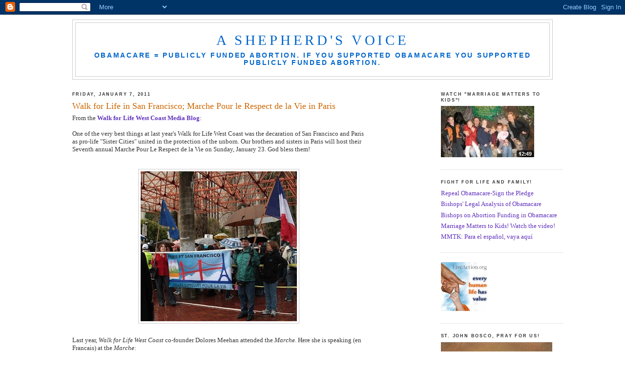

--- FILE ---
content_type: text/html; charset=UTF-8
request_url: https://johnmalloysdb.blogspot.com/2011/01/walk-for-life-in-san-francisco-marche.html
body_size: 15193
content:
<!DOCTYPE html>
<html xmlns='http://www.w3.org/1999/xhtml' xmlns:b='http://www.google.com/2005/gml/b' xmlns:data='http://www.google.com/2005/gml/data' xmlns:expr='http://www.google.com/2005/gml/expr'>
<head>
<link href='https://www.blogger.com/static/v1/widgets/2944754296-widget_css_bundle.css' rel='stylesheet' type='text/css'/>
<meta content='text/html; charset=UTF-8' http-equiv='Content-Type'/>
<meta content='blogger' name='generator'/>
<link href='https://johnmalloysdb.blogspot.com/favicon.ico' rel='icon' type='image/x-icon'/>
<link href='http://johnmalloysdb.blogspot.com/2011/01/walk-for-life-in-san-francisco-marche.html' rel='canonical'/>
<link rel="alternate" type="application/atom+xml" title="A Shepherd&#39;s Voice - Atom" href="https://johnmalloysdb.blogspot.com/feeds/posts/default" />
<link rel="alternate" type="application/rss+xml" title="A Shepherd&#39;s Voice - RSS" href="https://johnmalloysdb.blogspot.com/feeds/posts/default?alt=rss" />
<link rel="service.post" type="application/atom+xml" title="A Shepherd&#39;s Voice - Atom" href="https://www.blogger.com/feeds/3256165281863652253/posts/default" />

<link rel="alternate" type="application/atom+xml" title="A Shepherd&#39;s Voice - Atom" href="https://johnmalloysdb.blogspot.com/feeds/5175515867390588069/comments/default" />
<!--Can't find substitution for tag [blog.ieCssRetrofitLinks]-->
<link href='https://blogger.googleusercontent.com/img/b/R29vZ2xl/AVvXsEjkLLRS2VW7hwX4vYbzMpUDwSNS-iNq-xGr9_sOhqAre9nlExa6VEi1_YQtCLlEqrDoSvhSXvk16Pn4dd6cP5GrUOgPztXUg-NBkac3UFnRAgyyxzZTnAIcoNiw_o2F-tSuHZrmvucTqtc/s320/sister_banner.jpg' rel='image_src'/>
<meta content='http://johnmalloysdb.blogspot.com/2011/01/walk-for-life-in-san-francisco-marche.html' property='og:url'/>
<meta content='Walk for Life in San Francisco; Marche Pour le Respect de la Vie in Paris' property='og:title'/>
<meta content='From the Walk for Life West Coast Media Blog : One of the very best things at last year&#39;s Walk for Life West Coast was the decaration of San...' property='og:description'/>
<meta content='https://blogger.googleusercontent.com/img/b/R29vZ2xl/AVvXsEjkLLRS2VW7hwX4vYbzMpUDwSNS-iNq-xGr9_sOhqAre9nlExa6VEi1_YQtCLlEqrDoSvhSXvk16Pn4dd6cP5GrUOgPztXUg-NBkac3UFnRAgyyxzZTnAIcoNiw_o2F-tSuHZrmvucTqtc/w1200-h630-p-k-no-nu/sister_banner.jpg' property='og:image'/>
<title>A Shepherd's Voice: Walk for Life in San Francisco; Marche Pour le Respect de la Vie in Paris</title>
<style id='page-skin-1' type='text/css'><!--
/*
-----------------------------------------------
Blogger Template Style
Name:     Minima
Designer: Douglas Bowman
URL:      www.stopdesign.com
Date:     26 Feb 2004
Updated by: Blogger Team
----------------------------------------------- */
/* Variable definitions
====================
<Variable name="bgcolor" description="Page Background Color"
type="color" default="#fff">
<Variable name="textcolor" description="Text Color"
type="color" default="#333">
<Variable name="linkcolor" description="Link Color"
type="color" default="#58a">
<Variable name="pagetitlecolor" description="Blog Title Color"
type="color" default="#666">
<Variable name="descriptioncolor" description="Blog Description Color"
type="color" default="#999">
<Variable name="titlecolor" description="Post Title Color"
type="color" default="#c60">
<Variable name="bordercolor" description="Border Color"
type="color" default="#ccc">
<Variable name="sidebarcolor" description="Sidebar Title Color"
type="color" default="#999">
<Variable name="sidebartextcolor" description="Sidebar Text Color"
type="color" default="#666">
<Variable name="visitedlinkcolor" description="Visited Link Color"
type="color" default="#999">
<Variable name="bodyfont" description="Text Font"
type="font" default="normal normal 100% Verdana">
<Variable name="headerfont" description="Sidebar Title Font"
type="font"
default="normal normal 78% 'Trebuchet MS',Trebuchet,Arial,Verdana,Sans-serif">
<Variable name="pagetitlefont" description="Blog Title Font"
type="font"
default="normal normal 200% Georgia, Serif">
<Variable name="descriptionfont" description="Blog Description Font"
type="font"
default="normal bold 90% 'Trebuchet MS', Trebuchet, Arial, Verdana, Sans-serif">
<Variable name="postfooterfont" description="Post Footer Font"
type="font"
default="normal normal 78% 'Trebuchet MS', Trebuchet, Arial, Verdana, Sans-serif">
*/
/* Use this with templates/template-twocol.html */
body {
background:#ffffff;
margin:0;
color:#333333;
font:x-small Georgia Serif;
font-size/* */:/**/small;
font-size: /**/small;
text-align: center;
}
a:link {
color:#6131BD;
text-decoration:none;
}
a:visited {
color:#6131BD;
text-decoration:none;
}
a:hover {
color:#cc6600;
text-decoration:underline;
}
a img {
border-width:0;
}
/* Header
-----------------------------------------------
*/
#header-wrapper {
width:982px;
margin:0 auto 10px;
border:1px solid #cccccc;
}
#header-inner {
background-position: center;
margin-left: auto;
margin-right: auto;
}
#header {
margin: 5px;
border: 1px solid #cccccc;
text-align: center;
color:#0066CC;
}
#header h1 {
margin:5px 5px 0;
padding:15px 20px .25em;
line-height:1.2em;
text-transform:uppercase;
letter-spacing:.2em;
font: normal normal 220% Georgia, Serif;
}
#header a {
color:#0066CC;
text-decoration:none;
}
#header a:hover {
color:#0066CC;
}
#header .description {
margin:0 5px 5px;
padding:0 20px 15px;
max-width:982px;
text-transform:uppercase;
letter-spacing:.2em;
line-height: 1.8em;
font: normal bold 105% 'Trebuchet MS', Trebuchet, Arial, Verdana, Sans-serif;
color: #0066CC;
}
#header img {
margin-left: auto;
margin-right: auto;
}
/* Outer-Wrapper
----------------------------------------------- */
#outer-wrapper {
width: 1025px;
margin:0 auto;
padding:10px;
text-align:left;
font: normal normal 100% Georgia, Times, serif;
}
#main-wrapper {
width: 600px;
float: left;
margin-left:20px;
word-wrap: break-word; /* fix for long text breaking sidebar float in IE */
overflow: hidden;     /* fix for long non-text content breaking IE sidebar float */
}
#sidebar-wrapper {
width: 250px;
float: right;
word-wrap: break-word; /* fix for long text breaking sidebar float in IE */
overflow: hidden;      /* fix for long non-text content breaking IE sidebar float */
}
#newsidebar-wrapper {
width: 170px;
float: right;
word-wrap: break-word; /* fix for long text breaking sidebar float in IE */
overflow: hidden;      /* fix for long non-text content breaking IE sidebar float
*/
}
/* Headings
----------------------------------------------- */
h2 {
margin:1.5em 0 .75em;
font:normal bold 69% Verdana, sans-serif;
line-height: 1.4em;
text-transform:uppercase;
letter-spacing:.2em;
color:#333333;
}
/* Posts
-----------------------------------------------
*/
h2.date-header {
margin:1.5em 0 .5em;
}
.post {
margin:.5em 0 1.5em;
border-bottom:1px dotted #cccccc;
padding-bottom:1.5em;
}
.post h3 {
margin:.25em 0 0;
padding:0 0 4px;
font-size:140%;
font-weight:normal;
line-height:1.4em;
color:#cc6600;
}
.post h3 a, .post h3 a:visited, .post h3 strong {
display:block;
text-decoration:none;
color:#cc6600;
font-weight:normal;
}
.post h3 strong, .post h3 a:hover {
color:#333333;
}
.post p {
margin:0 0 .75em;
line-height:1.6em;
}
.post-footer {
margin: .75em 0;
color:#333333;
text-transform:uppercase;
letter-spacing:.1em;
font: normal normal 78% 'Trebuchet MS', Trebuchet, Arial, Verdana, Sans-serif;
line-height: 1.4em;
}
.comment-link {
margin-left:.6em;
}
.post img {
padding:4px;
border:1px solid #cccccc;
}
.post blockquote {
margin:1em 20px;
}
.post blockquote p {
margin:.75em 0;
}
/* Comments
----------------------------------------------- */
#comments h4 {
margin:1em 0;
font-weight: bold;
line-height: 1.4em;
text-transform:uppercase;
letter-spacing:.2em;
color: #333333;
}
#comments-block {
margin:1em 0 1.5em;
line-height:1.6em;
}
#comments-block .comment-author {
margin:.5em 0;
}
#comments-block .comment-body {
margin:.25em 0 0;
}
#comments-block .comment-footer {
margin:-.25em 0 2em;
line-height: 1.4em;
text-transform:uppercase;
letter-spacing:.1em;
}
#comments-block .comment-body p {
margin:0 0 .75em;
}
.deleted-comment {
font-style:italic;
color:gray;
}
#blog-pager-newer-link {
float: left;
}
#blog-pager-older-link {
float: right;
}
#blog-pager {
text-align: center;
}
.feed-links {
clear: both;
line-height: 2.5em;
}
/* Sidebar Content
----------------------------------------------- */
.sidebar {
color: #666666;
line-height: 1.5em;
}
.sidebar ul {
list-style:none;
margin:0 0 0;
padding:0 0 0;
}
.sidebar li {
margin:0;
padding:0 0 .25em 15px;
text-indent:-15px;
line-height:1.5em;
}
.sidebar .widget, .main .widget {
border-bottom:1px dotted #cccccc;
margin:0 0 1.5em;
padding:0 0 1.5em;
}
.main .Blog {
border-bottom-width: 0;
}
/* Profile
----------------------------------------------- */
.profile-img {
float: left;
margin: 0 5px 5px 0;
padding: 4px;
border: 1px solid #cccccc;
}
.profile-data {
margin:0;
text-transform:uppercase;
letter-spacing:.1em;
font: normal normal 78% 'Trebuchet MS', Trebuchet, Arial, Verdana, Sans-serif;
color: #333333;
font-weight: bold;
line-height: 1.6em;
}
.profile-datablock {
margin:.5em 0 .5em;
}
.profile-textblock {
margin: 0.5em 0;
line-height: 1.6em;
}
.profile-link {
font: normal normal 78% 'Trebuchet MS', Trebuchet, Arial, Verdana, Sans-serif;
text-transform: uppercase;
letter-spacing: .1em;
}
/* Footer
----------------------------------------------- */
#footer {
width:660px;
clear:both;
margin:0 auto;
padding-top:15px;
line-height: 1.6em;
text-transform:uppercase;
letter-spacing:.1em;
text-align: center;
}
/** Page structure tweaks for layout editor wireframe */
body#layout #header {
margin-left: 0px;
margin-right: 0px;
}

--></style>
<link href='https://www.blogger.com/dyn-css/authorization.css?targetBlogID=3256165281863652253&amp;zx=cd786a51-87d0-41e3-a954-06b03af4e7bf' media='none' onload='if(media!=&#39;all&#39;)media=&#39;all&#39;' rel='stylesheet'/><noscript><link href='https://www.blogger.com/dyn-css/authorization.css?targetBlogID=3256165281863652253&amp;zx=cd786a51-87d0-41e3-a954-06b03af4e7bf' rel='stylesheet'/></noscript>
<meta name='google-adsense-platform-account' content='ca-host-pub-1556223355139109'/>
<meta name='google-adsense-platform-domain' content='blogspot.com'/>

</head>
<body>
<div class='navbar section' id='navbar'><div class='widget Navbar' data-version='1' id='Navbar1'><script type="text/javascript">
    function setAttributeOnload(object, attribute, val) {
      if(window.addEventListener) {
        window.addEventListener('load',
          function(){ object[attribute] = val; }, false);
      } else {
        window.attachEvent('onload', function(){ object[attribute] = val; });
      }
    }
  </script>
<div id="navbar-iframe-container"></div>
<script type="text/javascript" src="https://apis.google.com/js/platform.js"></script>
<script type="text/javascript">
      gapi.load("gapi.iframes:gapi.iframes.style.bubble", function() {
        if (gapi.iframes && gapi.iframes.getContext) {
          gapi.iframes.getContext().openChild({
              url: 'https://www.blogger.com/navbar/3256165281863652253?po\x3d5175515867390588069\x26origin\x3dhttps://johnmalloysdb.blogspot.com',
              where: document.getElementById("navbar-iframe-container"),
              id: "navbar-iframe"
          });
        }
      });
    </script><script type="text/javascript">
(function() {
var script = document.createElement('script');
script.type = 'text/javascript';
script.src = '//pagead2.googlesyndication.com/pagead/js/google_top_exp.js';
var head = document.getElementsByTagName('head')[0];
if (head) {
head.appendChild(script);
}})();
</script>
</div></div>
<div id='outer-wrapper'><div id='wrap2'>
<!-- skip links for text browsers -->
<span id='skiplinks' style='display:none;'>
<a href='#main'>skip to main </a> |
      <a href='#sidebar'>skip to sidebar</a>
</span>
<div id='header-wrapper'>
<div class='header section' id='header'><div class='widget Header' data-version='1' id='Header1'>
<div id='header-inner'>
<div class='titlewrapper'>
<h1 class='title'>
<a href='https://johnmalloysdb.blogspot.com/'>
A Shepherd's Voice
</a>
</h1>
</div>
<div class='descriptionwrapper'>
<p class='description'><span>Obamacare = Publicly funded abortion.

If you supported Obamacare you supported publicly funded abortion.</span></p>
</div>
</div>
</div></div>
</div>
<div id='content-wrapper'>
<div id='crosscol-wrapper' style='text-align:center'>
<div class='crosscol no-items section' id='crosscol'></div>
</div>
<div id='main-wrapper'>
<div class='main section' id='main'><div class='widget Blog' data-version='1' id='Blog1'>
<div class='blog-posts hfeed'>

          <div class="date-outer">
        
<h2 class='date-header'><span>Friday, January 7, 2011</span></h2>

          <div class="date-posts">
        
<div class='post-outer'>
<div class='post hentry uncustomized-post-template' itemprop='blogPost' itemscope='itemscope' itemtype='http://schema.org/BlogPosting'>
<meta content='https://blogger.googleusercontent.com/img/b/R29vZ2xl/AVvXsEjkLLRS2VW7hwX4vYbzMpUDwSNS-iNq-xGr9_sOhqAre9nlExa6VEi1_YQtCLlEqrDoSvhSXvk16Pn4dd6cP5GrUOgPztXUg-NBkac3UFnRAgyyxzZTnAIcoNiw_o2F-tSuHZrmvucTqtc/s320/sister_banner.jpg' itemprop='image_url'/>
<meta content='3256165281863652253' itemprop='blogId'/>
<meta content='5175515867390588069' itemprop='postId'/>
<a name='5175515867390588069'></a>
<h3 class='post-title entry-title' itemprop='name'>
Walk for Life in San Francisco; Marche Pour le Respect de la Vie in Paris
</h3>
<div class='post-header'>
<div class='post-header-line-1'></div>
</div>
<div class='post-body entry-content' id='post-body-5175515867390588069' itemprop='description articleBody'>
From the <a href="http://walkforlifewc.blogspot.com/2011/01/our-sister-walk-marche-pour-le-respect.html"><strong>Walk for Life West Coast Media Blog</strong></a>:<br /><br />One of the very best things at last year's Walk for Life West Coast was the decaration of San Francisco and Paris as pro-life "Sister Cities" united in the protection of the unborn. Our brothers and sisters in Paris will host their Seventh annual Marche Pour Le Respect de la Vie on Sunday, January 23. God bless them!<br /><br /><br /><a href="https://blogger.googleusercontent.com/img/b/R29vZ2xl/AVvXsEjkLLRS2VW7hwX4vYbzMpUDwSNS-iNq-xGr9_sOhqAre9nlExa6VEi1_YQtCLlEqrDoSvhSXvk16Pn4dd6cP5GrUOgPztXUg-NBkac3UFnRAgyyxzZTnAIcoNiw_o2F-tSuHZrmvucTqtc/s1600/sister_banner.jpg"><img alt="" border="0" id="BLOGGER_PHOTO_ID_5559663701818645026" src="https://blogger.googleusercontent.com/img/b/R29vZ2xl/AVvXsEjkLLRS2VW7hwX4vYbzMpUDwSNS-iNq-xGr9_sOhqAre9nlExa6VEi1_YQtCLlEqrDoSvhSXvk16Pn4dd6cP5GrUOgPztXUg-NBkac3UFnRAgyyxzZTnAIcoNiw_o2F-tSuHZrmvucTqtc/s320/sister_banner.jpg" style="TEXT-ALIGN: center; MARGIN: 0px auto 10px; WIDTH: 320px; DISPLAY: block; HEIGHT: 307px; CURSOR: hand" /></a><br />Last year, <em>Walk for Life West Coast</em> co-founder Dolores Meehan attended the <em>Marche</em>. Here she is speaking (en Francais) at the <em>Marche</em>:<br /><br /><br /><a href="https://blogger.googleusercontent.com/img/b/R29vZ2xl/AVvXsEj8nwEZzpt4D_PR0E04d539UaIf0x7DwTWIn-NbiW7SvT74ZGvMQje3p2YkYX5rz6Tozczz8_wV5KaNRXOoWcjSL_qkk95CoiT05mbntTL8UIo7lVDvu8t2UWmp9rVhIljqkYNvM-ZVUSw/s1600/DSC_0568.jpg"><img alt="" border="0" id="BLOGGER_PHOTO_ID_5559661683360298530" src="https://blogger.googleusercontent.com/img/b/R29vZ2xl/AVvXsEj8nwEZzpt4D_PR0E04d539UaIf0x7DwTWIn-NbiW7SvT74ZGvMQje3p2YkYX5rz6Tozczz8_wV5KaNRXOoWcjSL_qkk95CoiT05mbntTL8UIo7lVDvu8t2UWmp9rVhIljqkYNvM-ZVUSw/s320/DSC_0568.jpg" style="TEXT-ALIGN: center; MARGIN: 0px auto 10px; WIDTH: 320px; DISPLAY: block; HEIGHT: 212px; CURSOR: hand" /></a><br />And Paul Genoux-Defermont--God bless him!--one of the organizers of the <em>Marche</em> came to San Francisco and spoke at the <em>Walk:</em><br /><br /><p><br /><a href="https://blogger.googleusercontent.com/img/b/R29vZ2xl/AVvXsEhX9OgQUxlIu4Tcgc7aInwskC9aDS1cinZgX3XfLk4qcGTCUFMCTa0KyvAm6h09B3QO2u8CdL-weQ2Ww3vokISl-lwK6d1LnCyEtrIhIVEIP1u-OgXgcnTZKCEWJfWqgh5k9v7URmJQREU/s1600/paul2.jpg"><img alt="" border="0" id="BLOGGER_PHOTO_ID_5559663191049874994" src="https://blogger.googleusercontent.com/img/b/R29vZ2xl/AVvXsEhX9OgQUxlIu4Tcgc7aInwskC9aDS1cinZgX3XfLk4qcGTCUFMCTa0KyvAm6h09B3QO2u8CdL-weQ2Ww3vokISl-lwK6d1LnCyEtrIhIVEIP1u-OgXgcnTZKCEWJfWqgh5k9v7URmJQREU/s320/paul2.jpg" style="TEXT-ALIGN: center; MARGIN: 0px auto 10px; WIDTH: 214px; DISPLAY: block; HEIGHT: 320px; CURSOR: hand" /></a> </p><p align="center">Here's a video announcing the 2011 <em>Marche,</em> and one from the 2010 <em>Marche.</em> </p><p align="center">To learn more, visit <a href="http://enmarchepourlavie.fr/">http://enmarchepourlavie.fr/</a><br /><br /></p><p align="center"><object height="385" width="640"><param name="movie" value="//www.youtube.com/v/RtginYnCD3Y?fs=1&amp;hl=en_US"><param name="allowFullScreen" value="true"><param name="allowscriptaccess" value="always"><br /> <embed src="//www.youtube.com/v/RtginYnCD3Y?fs=1&amp;hl=en_US" type="application/x-shockwave-flash" allowscriptaccess="always" allowfullscreen="true" width="640" height="385"></embed></object></p><br /><br /><p align="center"><object height="385" width="480"><param name="movie" value="//www.youtube.com/v/QD3gvH7VTIs?fs=1&amp;hl=en_US"><param name="allowFullScreen" value="true"><param name="allowscriptaccess" value="always"><embed src="//www.youtube.com/v/QD3gvH7VTIs?fs=1&amp;hl=en_US" type="application/x-shockwave-flash" allowscriptaccess="always" allowfullscreen="true" width="480" height="385"></embed></object></p>
<div style='clear: both;'></div>
</div>
<div class='post-footer'>
<div class='post-footer-line post-footer-line-1'>
<span class='post-author vcard'>
Posted by
<span class='fn' itemprop='author' itemscope='itemscope' itemtype='http://schema.org/Person'>
<meta content='https://www.blogger.com/profile/16743324067287303823' itemprop='url'/>
<a class='g-profile' href='https://www.blogger.com/profile/16743324067287303823' rel='author' title='author profile'>
<span itemprop='name'>A Shepherd&#39;s Voice</span>
</a>
</span>
</span>
<span class='post-timestamp'>
at
<meta content='http://johnmalloysdb.blogspot.com/2011/01/walk-for-life-in-san-francisco-marche.html' itemprop='url'/>
<a class='timestamp-link' href='https://johnmalloysdb.blogspot.com/2011/01/walk-for-life-in-san-francisco-marche.html' rel='bookmark' title='permanent link'><abbr class='published' itemprop='datePublished' title='2011-01-07T20:43:00-08:00'>8:43&#8239;PM</abbr></a>
</span>
<span class='post-comment-link'>
</span>
<span class='post-icons'>
<span class='item-action'>
<a href='https://www.blogger.com/email-post/3256165281863652253/5175515867390588069' title='Email Post'>
<img alt='' class='icon-action' height='13' src='https://resources.blogblog.com/img/icon18_email.gif' width='18'/>
</a>
</span>
</span>
<div class='post-share-buttons goog-inline-block'>
</div>
</div>
<div class='post-footer-line post-footer-line-2'>
<span class='post-labels'>
Labels:
<a href='https://johnmalloysdb.blogspot.com/search/label/Choose%20Life' rel='tag'>Choose Life</a>
</span>
</div>
<div class='post-footer-line post-footer-line-3'>
<span class='post-location'>
</span>
</div>
</div>
</div>
<div class='comments' id='comments'>
<a name='comments'></a>
<h4>No comments:</h4>
<div id='Blog1_comments-block-wrapper'>
<dl class='avatar-comment-indent' id='comments-block'>
</dl>
</div>
<p class='comment-footer'>
<a href='https://www.blogger.com/comment/fullpage/post/3256165281863652253/5175515867390588069' onclick=''>Post a Comment</a>
</p>
</div>
</div>

        </div></div>
      
</div>
<div class='blog-pager' id='blog-pager'>
<span id='blog-pager-newer-link'>
<a class='blog-pager-newer-link' href='https://johnmalloysdb.blogspot.com/2011/01/abby-johnson-webcast-monday-night.html' id='Blog1_blog-pager-newer-link' title='Newer Post'>Newer Post</a>
</span>
<span id='blog-pager-older-link'>
<a class='blog-pager-older-link' href='https://johnmalloysdb.blogspot.com/2011/01/mother-and-father-too-discriminatory.html' id='Blog1_blog-pager-older-link' title='Older Post'>Older Post</a>
</span>
<a class='home-link' href='https://johnmalloysdb.blogspot.com/'>Home</a>
</div>
<div class='clear'></div>
<div class='post-feeds'>
<div class='feed-links'>
Subscribe to:
<a class='feed-link' href='https://johnmalloysdb.blogspot.com/feeds/5175515867390588069/comments/default' target='_blank' type='application/atom+xml'>Post Comments (Atom)</a>
</div>
</div>
</div></div>
</div>
<div id='sidebar-wrapper'>
<div class='sidebar section' id='sidebar'><div class='widget Image' data-version='1' id='Image14'>
<h2>Watch "Marriage Matters to Kids"!</h2>
<div class='widget-content'>
<a href='http://www.marriagematterstokids.org/'>
<img alt='Watch "Marriage Matters to Kids"!' height='105' id='Image14_img' src='https://blogger.googleusercontent.com/img/b/R29vZ2xl/AVvXsEjYosw3SFYyXl1b998Z64qvHK2CAkaVVKc1cbCLshjTifl6pRKIpx7JEBn0s6KirGywfgkok0iaj_7AHl3H-FiyN13TVWF72FtSf7km2R5HBb3zzWQ3WpYieKoqg8TyUg7FJ4juJJfWlhE/s250/mmtk_logo.jpg' width='191'/>
</a>
<br/>
</div>
<div class='clear'></div>
</div><div class='widget LinkList' data-version='1' id='LinkList1'>
<h2>FIGHT FOR LIFE AND FAMILY!</h2>
<div class='widget-content'>
<ul>
<li><a href='http://repealitpledge.com/'>Repeal Obamacare-Sign the Pledge</a></li>
<li><a href='http://usccb.org/healthcare/03-25-10Memo-re-Executive-Order-Final.pdf'>Bishops' Legal Analysis of Obamacare</a></li>
<li><a href='http://www.usccb.org/healthcare/Abortion-Funding-in-Health-Care-Law-4-12-10.pdf'>Bishops on Abortion Funding in Obamacare</a></li>
<li><a href='http://www.marriagematterstokids.org/'>Marriage Matters to Kids! Watch the video!</a></li>
<li><a href='http://www.marriagematterstokids.org/index_espanol.html'>MMTK: Para el español, vaya aquí</a></li>
</ul>
<div class='clear'></div>
</div>
</div><div class='widget Image' data-version='1' id='Image13'>
<div class='widget-content'>
<a href='http://www.liveaction.org/'>
<img alt='' height='100' id='Image13_img' src='https://blogger.googleusercontent.com/img/b/R29vZ2xl/AVvXsEholRVo_qaDrKT4tApx5Q1gCqpMGsJMO96aViUQVYueeGHNYNR2WvDbtxxPUzH9VXlJJh7hEUK3ZSjl3oMvblt6GzdhHgk1DiiY6MTQshrpm2d_88p60XjCG-FFBJ22X0oi1vUD8TGXU_0/s250/every-human-life-100.jpg' width='100'/>
</a>
<br/>
</div>
<div class='clear'></div>
</div><div class='widget Image' data-version='1' id='Image5'>
<h2>St. John Bosco, pray for us!</h2>
<div class='widget-content'>
<a href='http://www.donboscoamongus.org/mapschedule.html#'>
<img alt='St. John Bosco, pray for us!' height='300' id='Image5_img' src='//photos1.blogger.com/x/blogger2/5021/397481113508746/300/z/369553/gse_multipart24599.jpg' width='228'/>
</a>
<br/>
<span class='caption'>Click photo for Don Bosco Relic info!</span>
</div>
<div class='clear'></div>
</div><div class='widget Image' data-version='1' id='Image4'>
<div class='widget-content'>
<img alt='' height='197' id='Image4_img' src='//photos1.blogger.com/x/blogger2/5021/397481113508746/220/z/766294/gse_multipart54997.jpg' width='144'/>
<br/>
</div>
<div class='clear'></div>
</div><div class='widget Image' data-version='1' id='Image15'>
<div class='widget-content'>
<img alt='' height='172' id='Image15_img' src='https://blogger.googleusercontent.com/img/b/R29vZ2xl/AVvXsEg4wsEmShfh-doyaYUpq42UblvCF2gfEhOHB2lBwv-iTsFehMW81JpFOVhyIASJP2yke-aF7LlG7uXYqD7GqX0LgZ_u1V1AVL2l_llEqOK51HvVxmPBmTYajlSp6IQUohZ4ojFPXLlhmAc/s250/malloy_cooney.jpg' width='250'/>
<br/>
<span class='caption'>Fr. Malloy and Gibbons</span>
</div>
<div class='clear'></div>
</div><div class='widget Profile' data-version='1' id='Profile1'>
<h2>About Me</h2>
<div class='widget-content'>
<dl class='profile-datablock'>
<dt class='profile-data'>
<a class='profile-name-link g-profile' href='https://www.blogger.com/profile/16743324067287303823' rel='author' style='background-image: url(//www.blogger.com/img/logo-16.png);'>
A Shepherd's Voice
</a>
</dt>
<dd class='profile-textblock'>Fr. Malloy served as a Salesian of Don Bosco. He was the Provincial of the Western and then Eastern Province of the Salesians.
He was president of Don Bosco Technical Institute in San Gabriel, CA.  Former pastor of Our Lady of Good Counsel Parish in Surrey, B.C. and then Saints Peter and Paul Church in San Francisco. From its inception until his death he served as the Chaplain of the Walk for Life West Coast. His final earthly posting was at Salesian High School in Richmond, CA, just a stone's throw from where he was born and raised. At age 91, Fr. John died on Wednesday of Holy Week in the Year of our Lord 2013.

Gibbons J. Cooney served as Fr. Malloy's secretary from 2001-2007 at Saints Peter and Paul, San Francisco, and as Father's assistant blogger.</dd>
</dl>
<a class='profile-link' href='https://www.blogger.com/profile/16743324067287303823' rel='author'>View my complete profile</a>
<div class='clear'></div>
</div>
</div><div class='widget Followers' data-version='1' id='Followers1'>
<h2 class='title'>Followers</h2>
<div class='widget-content'>
<div id='Followers1-wrapper'>
<div style='margin-right:2px;'>
<div><script type="text/javascript" src="https://apis.google.com/js/platform.js"></script>
<div id="followers-iframe-container"></div>
<script type="text/javascript">
    window.followersIframe = null;
    function followersIframeOpen(url) {
      gapi.load("gapi.iframes", function() {
        if (gapi.iframes && gapi.iframes.getContext) {
          window.followersIframe = gapi.iframes.getContext().openChild({
            url: url,
            where: document.getElementById("followers-iframe-container"),
            messageHandlersFilter: gapi.iframes.CROSS_ORIGIN_IFRAMES_FILTER,
            messageHandlers: {
              '_ready': function(obj) {
                window.followersIframe.getIframeEl().height = obj.height;
              },
              'reset': function() {
                window.followersIframe.close();
                followersIframeOpen("https://www.blogger.com/followers/frame/3256165281863652253?colors\x3dCgt0cmFuc3BhcmVudBILdHJhbnNwYXJlbnQaByM2NjY2NjYiByM2MTMxQkQqByNmZmZmZmYyByNjYzY2MDA6ByM2NjY2NjZCByM2MTMxQkRKByMwMDY2Q0NSByM2MTMxQkRaC3RyYW5zcGFyZW50\x26pageSize\x3d21\x26hl\x3den-US\x26origin\x3dhttps://johnmalloysdb.blogspot.com");
              },
              'open': function(url) {
                window.followersIframe.close();
                followersIframeOpen(url);
              }
            }
          });
        }
      });
    }
    followersIframeOpen("https://www.blogger.com/followers/frame/3256165281863652253?colors\x3dCgt0cmFuc3BhcmVudBILdHJhbnNwYXJlbnQaByM2NjY2NjYiByM2MTMxQkQqByNmZmZmZmYyByNjYzY2MDA6ByM2NjY2NjZCByM2MTMxQkRKByMwMDY2Q0NSByM2MTMxQkRaC3RyYW5zcGFyZW50\x26pageSize\x3d21\x26hl\x3den-US\x26origin\x3dhttps://johnmalloysdb.blogspot.com");
  </script></div>
</div>
</div>
<div class='clear'></div>
</div>
</div><div class='widget BlogArchive' data-version='1' id='BlogArchive1'>
<h2>Blog Archive</h2>
<div class='widget-content'>
<div id='ArchiveList'>
<div id='BlogArchive1_ArchiveList'>
<ul class='hierarchy'>
<li class='archivedate collapsed'>
<a class='toggle' href='javascript:void(0)'>
<span class='zippy'>

        &#9658;&#160;
      
</span>
</a>
<a class='post-count-link' href='https://johnmalloysdb.blogspot.com/2021/'>
2021
</a>
<span class='post-count' dir='ltr'>(2)</span>
<ul class='hierarchy'>
<li class='archivedate collapsed'>
<a class='toggle' href='javascript:void(0)'>
<span class='zippy'>

        &#9658;&#160;
      
</span>
</a>
<a class='post-count-link' href='https://johnmalloysdb.blogspot.com/2021/07/'>
July
</a>
<span class='post-count' dir='ltr'>(1)</span>
</li>
</ul>
<ul class='hierarchy'>
<li class='archivedate collapsed'>
<a class='toggle' href='javascript:void(0)'>
<span class='zippy'>

        &#9658;&#160;
      
</span>
</a>
<a class='post-count-link' href='https://johnmalloysdb.blogspot.com/2021/01/'>
January
</a>
<span class='post-count' dir='ltr'>(1)</span>
</li>
</ul>
</li>
</ul>
<ul class='hierarchy'>
<li class='archivedate collapsed'>
<a class='toggle' href='javascript:void(0)'>
<span class='zippy'>

        &#9658;&#160;
      
</span>
</a>
<a class='post-count-link' href='https://johnmalloysdb.blogspot.com/2018/'>
2018
</a>
<span class='post-count' dir='ltr'>(39)</span>
<ul class='hierarchy'>
<li class='archivedate collapsed'>
<a class='toggle' href='javascript:void(0)'>
<span class='zippy'>

        &#9658;&#160;
      
</span>
</a>
<a class='post-count-link' href='https://johnmalloysdb.blogspot.com/2018/11/'>
November
</a>
<span class='post-count' dir='ltr'>(2)</span>
</li>
</ul>
<ul class='hierarchy'>
<li class='archivedate collapsed'>
<a class='toggle' href='javascript:void(0)'>
<span class='zippy'>

        &#9658;&#160;
      
</span>
</a>
<a class='post-count-link' href='https://johnmalloysdb.blogspot.com/2018/10/'>
October
</a>
<span class='post-count' dir='ltr'>(2)</span>
</li>
</ul>
<ul class='hierarchy'>
<li class='archivedate collapsed'>
<a class='toggle' href='javascript:void(0)'>
<span class='zippy'>

        &#9658;&#160;
      
</span>
</a>
<a class='post-count-link' href='https://johnmalloysdb.blogspot.com/2018/09/'>
September
</a>
<span class='post-count' dir='ltr'>(21)</span>
</li>
</ul>
<ul class='hierarchy'>
<li class='archivedate collapsed'>
<a class='toggle' href='javascript:void(0)'>
<span class='zippy'>

        &#9658;&#160;
      
</span>
</a>
<a class='post-count-link' href='https://johnmalloysdb.blogspot.com/2018/08/'>
August
</a>
<span class='post-count' dir='ltr'>(8)</span>
</li>
</ul>
<ul class='hierarchy'>
<li class='archivedate collapsed'>
<a class='toggle' href='javascript:void(0)'>
<span class='zippy'>

        &#9658;&#160;
      
</span>
</a>
<a class='post-count-link' href='https://johnmalloysdb.blogspot.com/2018/06/'>
June
</a>
<span class='post-count' dir='ltr'>(1)</span>
</li>
</ul>
<ul class='hierarchy'>
<li class='archivedate collapsed'>
<a class='toggle' href='javascript:void(0)'>
<span class='zippy'>

        &#9658;&#160;
      
</span>
</a>
<a class='post-count-link' href='https://johnmalloysdb.blogspot.com/2018/04/'>
April
</a>
<span class='post-count' dir='ltr'>(2)</span>
</li>
</ul>
<ul class='hierarchy'>
<li class='archivedate collapsed'>
<a class='toggle' href='javascript:void(0)'>
<span class='zippy'>

        &#9658;&#160;
      
</span>
</a>
<a class='post-count-link' href='https://johnmalloysdb.blogspot.com/2018/03/'>
March
</a>
<span class='post-count' dir='ltr'>(2)</span>
</li>
</ul>
<ul class='hierarchy'>
<li class='archivedate collapsed'>
<a class='toggle' href='javascript:void(0)'>
<span class='zippy'>

        &#9658;&#160;
      
</span>
</a>
<a class='post-count-link' href='https://johnmalloysdb.blogspot.com/2018/02/'>
February
</a>
<span class='post-count' dir='ltr'>(1)</span>
</li>
</ul>
</li>
</ul>
<ul class='hierarchy'>
<li class='archivedate collapsed'>
<a class='toggle' href='javascript:void(0)'>
<span class='zippy'>

        &#9658;&#160;
      
</span>
</a>
<a class='post-count-link' href='https://johnmalloysdb.blogspot.com/2017/'>
2017
</a>
<span class='post-count' dir='ltr'>(6)</span>
<ul class='hierarchy'>
<li class='archivedate collapsed'>
<a class='toggle' href='javascript:void(0)'>
<span class='zippy'>

        &#9658;&#160;
      
</span>
</a>
<a class='post-count-link' href='https://johnmalloysdb.blogspot.com/2017/12/'>
December
</a>
<span class='post-count' dir='ltr'>(1)</span>
</li>
</ul>
<ul class='hierarchy'>
<li class='archivedate collapsed'>
<a class='toggle' href='javascript:void(0)'>
<span class='zippy'>

        &#9658;&#160;
      
</span>
</a>
<a class='post-count-link' href='https://johnmalloysdb.blogspot.com/2017/08/'>
August
</a>
<span class='post-count' dir='ltr'>(1)</span>
</li>
</ul>
<ul class='hierarchy'>
<li class='archivedate collapsed'>
<a class='toggle' href='javascript:void(0)'>
<span class='zippy'>

        &#9658;&#160;
      
</span>
</a>
<a class='post-count-link' href='https://johnmalloysdb.blogspot.com/2017/07/'>
July
</a>
<span class='post-count' dir='ltr'>(1)</span>
</li>
</ul>
<ul class='hierarchy'>
<li class='archivedate collapsed'>
<a class='toggle' href='javascript:void(0)'>
<span class='zippy'>

        &#9658;&#160;
      
</span>
</a>
<a class='post-count-link' href='https://johnmalloysdb.blogspot.com/2017/06/'>
June
</a>
<span class='post-count' dir='ltr'>(3)</span>
</li>
</ul>
</li>
</ul>
<ul class='hierarchy'>
<li class='archivedate collapsed'>
<a class='toggle' href='javascript:void(0)'>
<span class='zippy'>

        &#9658;&#160;
      
</span>
</a>
<a class='post-count-link' href='https://johnmalloysdb.blogspot.com/2016/'>
2016
</a>
<span class='post-count' dir='ltr'>(6)</span>
<ul class='hierarchy'>
<li class='archivedate collapsed'>
<a class='toggle' href='javascript:void(0)'>
<span class='zippy'>

        &#9658;&#160;
      
</span>
</a>
<a class='post-count-link' href='https://johnmalloysdb.blogspot.com/2016/08/'>
August
</a>
<span class='post-count' dir='ltr'>(3)</span>
</li>
</ul>
<ul class='hierarchy'>
<li class='archivedate collapsed'>
<a class='toggle' href='javascript:void(0)'>
<span class='zippy'>

        &#9658;&#160;
      
</span>
</a>
<a class='post-count-link' href='https://johnmalloysdb.blogspot.com/2016/07/'>
July
</a>
<span class='post-count' dir='ltr'>(1)</span>
</li>
</ul>
<ul class='hierarchy'>
<li class='archivedate collapsed'>
<a class='toggle' href='javascript:void(0)'>
<span class='zippy'>

        &#9658;&#160;
      
</span>
</a>
<a class='post-count-link' href='https://johnmalloysdb.blogspot.com/2016/02/'>
February
</a>
<span class='post-count' dir='ltr'>(1)</span>
</li>
</ul>
<ul class='hierarchy'>
<li class='archivedate collapsed'>
<a class='toggle' href='javascript:void(0)'>
<span class='zippy'>

        &#9658;&#160;
      
</span>
</a>
<a class='post-count-link' href='https://johnmalloysdb.blogspot.com/2016/01/'>
January
</a>
<span class='post-count' dir='ltr'>(1)</span>
</li>
</ul>
</li>
</ul>
<ul class='hierarchy'>
<li class='archivedate collapsed'>
<a class='toggle' href='javascript:void(0)'>
<span class='zippy'>

        &#9658;&#160;
      
</span>
</a>
<a class='post-count-link' href='https://johnmalloysdb.blogspot.com/2015/'>
2015
</a>
<span class='post-count' dir='ltr'>(39)</span>
<ul class='hierarchy'>
<li class='archivedate collapsed'>
<a class='toggle' href='javascript:void(0)'>
<span class='zippy'>

        &#9658;&#160;
      
</span>
</a>
<a class='post-count-link' href='https://johnmalloysdb.blogspot.com/2015/11/'>
November
</a>
<span class='post-count' dir='ltr'>(1)</span>
</li>
</ul>
<ul class='hierarchy'>
<li class='archivedate collapsed'>
<a class='toggle' href='javascript:void(0)'>
<span class='zippy'>

        &#9658;&#160;
      
</span>
</a>
<a class='post-count-link' href='https://johnmalloysdb.blogspot.com/2015/10/'>
October
</a>
<span class='post-count' dir='ltr'>(3)</span>
</li>
</ul>
<ul class='hierarchy'>
<li class='archivedate collapsed'>
<a class='toggle' href='javascript:void(0)'>
<span class='zippy'>

        &#9658;&#160;
      
</span>
</a>
<a class='post-count-link' href='https://johnmalloysdb.blogspot.com/2015/09/'>
September
</a>
<span class='post-count' dir='ltr'>(2)</span>
</li>
</ul>
<ul class='hierarchy'>
<li class='archivedate collapsed'>
<a class='toggle' href='javascript:void(0)'>
<span class='zippy'>

        &#9658;&#160;
      
</span>
</a>
<a class='post-count-link' href='https://johnmalloysdb.blogspot.com/2015/08/'>
August
</a>
<span class='post-count' dir='ltr'>(3)</span>
</li>
</ul>
<ul class='hierarchy'>
<li class='archivedate collapsed'>
<a class='toggle' href='javascript:void(0)'>
<span class='zippy'>

        &#9658;&#160;
      
</span>
</a>
<a class='post-count-link' href='https://johnmalloysdb.blogspot.com/2015/07/'>
July
</a>
<span class='post-count' dir='ltr'>(1)</span>
</li>
</ul>
<ul class='hierarchy'>
<li class='archivedate collapsed'>
<a class='toggle' href='javascript:void(0)'>
<span class='zippy'>

        &#9658;&#160;
      
</span>
</a>
<a class='post-count-link' href='https://johnmalloysdb.blogspot.com/2015/06/'>
June
</a>
<span class='post-count' dir='ltr'>(3)</span>
</li>
</ul>
<ul class='hierarchy'>
<li class='archivedate collapsed'>
<a class='toggle' href='javascript:void(0)'>
<span class='zippy'>

        &#9658;&#160;
      
</span>
</a>
<a class='post-count-link' href='https://johnmalloysdb.blogspot.com/2015/05/'>
May
</a>
<span class='post-count' dir='ltr'>(3)</span>
</li>
</ul>
<ul class='hierarchy'>
<li class='archivedate collapsed'>
<a class='toggle' href='javascript:void(0)'>
<span class='zippy'>

        &#9658;&#160;
      
</span>
</a>
<a class='post-count-link' href='https://johnmalloysdb.blogspot.com/2015/04/'>
April
</a>
<span class='post-count' dir='ltr'>(4)</span>
</li>
</ul>
<ul class='hierarchy'>
<li class='archivedate collapsed'>
<a class='toggle' href='javascript:void(0)'>
<span class='zippy'>

        &#9658;&#160;
      
</span>
</a>
<a class='post-count-link' href='https://johnmalloysdb.blogspot.com/2015/03/'>
March
</a>
<span class='post-count' dir='ltr'>(7)</span>
</li>
</ul>
<ul class='hierarchy'>
<li class='archivedate collapsed'>
<a class='toggle' href='javascript:void(0)'>
<span class='zippy'>

        &#9658;&#160;
      
</span>
</a>
<a class='post-count-link' href='https://johnmalloysdb.blogspot.com/2015/02/'>
February
</a>
<span class='post-count' dir='ltr'>(3)</span>
</li>
</ul>
<ul class='hierarchy'>
<li class='archivedate collapsed'>
<a class='toggle' href='javascript:void(0)'>
<span class='zippy'>

        &#9658;&#160;
      
</span>
</a>
<a class='post-count-link' href='https://johnmalloysdb.blogspot.com/2015/01/'>
January
</a>
<span class='post-count' dir='ltr'>(9)</span>
</li>
</ul>
</li>
</ul>
<ul class='hierarchy'>
<li class='archivedate collapsed'>
<a class='toggle' href='javascript:void(0)'>
<span class='zippy'>

        &#9658;&#160;
      
</span>
</a>
<a class='post-count-link' href='https://johnmalloysdb.blogspot.com/2014/'>
2014
</a>
<span class='post-count' dir='ltr'>(101)</span>
<ul class='hierarchy'>
<li class='archivedate collapsed'>
<a class='toggle' href='javascript:void(0)'>
<span class='zippy'>

        &#9658;&#160;
      
</span>
</a>
<a class='post-count-link' href='https://johnmalloysdb.blogspot.com/2014/12/'>
December
</a>
<span class='post-count' dir='ltr'>(7)</span>
</li>
</ul>
<ul class='hierarchy'>
<li class='archivedate collapsed'>
<a class='toggle' href='javascript:void(0)'>
<span class='zippy'>

        &#9658;&#160;
      
</span>
</a>
<a class='post-count-link' href='https://johnmalloysdb.blogspot.com/2014/11/'>
November
</a>
<span class='post-count' dir='ltr'>(5)</span>
</li>
</ul>
<ul class='hierarchy'>
<li class='archivedate collapsed'>
<a class='toggle' href='javascript:void(0)'>
<span class='zippy'>

        &#9658;&#160;
      
</span>
</a>
<a class='post-count-link' href='https://johnmalloysdb.blogspot.com/2014/10/'>
October
</a>
<span class='post-count' dir='ltr'>(9)</span>
</li>
</ul>
<ul class='hierarchy'>
<li class='archivedate collapsed'>
<a class='toggle' href='javascript:void(0)'>
<span class='zippy'>

        &#9658;&#160;
      
</span>
</a>
<a class='post-count-link' href='https://johnmalloysdb.blogspot.com/2014/09/'>
September
</a>
<span class='post-count' dir='ltr'>(10)</span>
</li>
</ul>
<ul class='hierarchy'>
<li class='archivedate collapsed'>
<a class='toggle' href='javascript:void(0)'>
<span class='zippy'>

        &#9658;&#160;
      
</span>
</a>
<a class='post-count-link' href='https://johnmalloysdb.blogspot.com/2014/08/'>
August
</a>
<span class='post-count' dir='ltr'>(4)</span>
</li>
</ul>
<ul class='hierarchy'>
<li class='archivedate collapsed'>
<a class='toggle' href='javascript:void(0)'>
<span class='zippy'>

        &#9658;&#160;
      
</span>
</a>
<a class='post-count-link' href='https://johnmalloysdb.blogspot.com/2014/07/'>
July
</a>
<span class='post-count' dir='ltr'>(8)</span>
</li>
</ul>
<ul class='hierarchy'>
<li class='archivedate collapsed'>
<a class='toggle' href='javascript:void(0)'>
<span class='zippy'>

        &#9658;&#160;
      
</span>
</a>
<a class='post-count-link' href='https://johnmalloysdb.blogspot.com/2014/06/'>
June
</a>
<span class='post-count' dir='ltr'>(14)</span>
</li>
</ul>
<ul class='hierarchy'>
<li class='archivedate collapsed'>
<a class='toggle' href='javascript:void(0)'>
<span class='zippy'>

        &#9658;&#160;
      
</span>
</a>
<a class='post-count-link' href='https://johnmalloysdb.blogspot.com/2014/05/'>
May
</a>
<span class='post-count' dir='ltr'>(4)</span>
</li>
</ul>
<ul class='hierarchy'>
<li class='archivedate collapsed'>
<a class='toggle' href='javascript:void(0)'>
<span class='zippy'>

        &#9658;&#160;
      
</span>
</a>
<a class='post-count-link' href='https://johnmalloysdb.blogspot.com/2014/04/'>
April
</a>
<span class='post-count' dir='ltr'>(11)</span>
</li>
</ul>
<ul class='hierarchy'>
<li class='archivedate collapsed'>
<a class='toggle' href='javascript:void(0)'>
<span class='zippy'>

        &#9658;&#160;
      
</span>
</a>
<a class='post-count-link' href='https://johnmalloysdb.blogspot.com/2014/03/'>
March
</a>
<span class='post-count' dir='ltr'>(7)</span>
</li>
</ul>
<ul class='hierarchy'>
<li class='archivedate collapsed'>
<a class='toggle' href='javascript:void(0)'>
<span class='zippy'>

        &#9658;&#160;
      
</span>
</a>
<a class='post-count-link' href='https://johnmalloysdb.blogspot.com/2014/02/'>
February
</a>
<span class='post-count' dir='ltr'>(9)</span>
</li>
</ul>
<ul class='hierarchy'>
<li class='archivedate collapsed'>
<a class='toggle' href='javascript:void(0)'>
<span class='zippy'>

        &#9658;&#160;
      
</span>
</a>
<a class='post-count-link' href='https://johnmalloysdb.blogspot.com/2014/01/'>
January
</a>
<span class='post-count' dir='ltr'>(13)</span>
</li>
</ul>
</li>
</ul>
<ul class='hierarchy'>
<li class='archivedate collapsed'>
<a class='toggle' href='javascript:void(0)'>
<span class='zippy'>

        &#9658;&#160;
      
</span>
</a>
<a class='post-count-link' href='https://johnmalloysdb.blogspot.com/2013/'>
2013
</a>
<span class='post-count' dir='ltr'>(193)</span>
<ul class='hierarchy'>
<li class='archivedate collapsed'>
<a class='toggle' href='javascript:void(0)'>
<span class='zippy'>

        &#9658;&#160;
      
</span>
</a>
<a class='post-count-link' href='https://johnmalloysdb.blogspot.com/2013/12/'>
December
</a>
<span class='post-count' dir='ltr'>(16)</span>
</li>
</ul>
<ul class='hierarchy'>
<li class='archivedate collapsed'>
<a class='toggle' href='javascript:void(0)'>
<span class='zippy'>

        &#9658;&#160;
      
</span>
</a>
<a class='post-count-link' href='https://johnmalloysdb.blogspot.com/2013/11/'>
November
</a>
<span class='post-count' dir='ltr'>(8)</span>
</li>
</ul>
<ul class='hierarchy'>
<li class='archivedate collapsed'>
<a class='toggle' href='javascript:void(0)'>
<span class='zippy'>

        &#9658;&#160;
      
</span>
</a>
<a class='post-count-link' href='https://johnmalloysdb.blogspot.com/2013/10/'>
October
</a>
<span class='post-count' dir='ltr'>(16)</span>
</li>
</ul>
<ul class='hierarchy'>
<li class='archivedate collapsed'>
<a class='toggle' href='javascript:void(0)'>
<span class='zippy'>

        &#9658;&#160;
      
</span>
</a>
<a class='post-count-link' href='https://johnmalloysdb.blogspot.com/2013/09/'>
September
</a>
<span class='post-count' dir='ltr'>(19)</span>
</li>
</ul>
<ul class='hierarchy'>
<li class='archivedate collapsed'>
<a class='toggle' href='javascript:void(0)'>
<span class='zippy'>

        &#9658;&#160;
      
</span>
</a>
<a class='post-count-link' href='https://johnmalloysdb.blogspot.com/2013/08/'>
August
</a>
<span class='post-count' dir='ltr'>(11)</span>
</li>
</ul>
<ul class='hierarchy'>
<li class='archivedate collapsed'>
<a class='toggle' href='javascript:void(0)'>
<span class='zippy'>

        &#9658;&#160;
      
</span>
</a>
<a class='post-count-link' href='https://johnmalloysdb.blogspot.com/2013/07/'>
July
</a>
<span class='post-count' dir='ltr'>(12)</span>
</li>
</ul>
<ul class='hierarchy'>
<li class='archivedate collapsed'>
<a class='toggle' href='javascript:void(0)'>
<span class='zippy'>

        &#9658;&#160;
      
</span>
</a>
<a class='post-count-link' href='https://johnmalloysdb.blogspot.com/2013/06/'>
June
</a>
<span class='post-count' dir='ltr'>(18)</span>
</li>
</ul>
<ul class='hierarchy'>
<li class='archivedate collapsed'>
<a class='toggle' href='javascript:void(0)'>
<span class='zippy'>

        &#9658;&#160;
      
</span>
</a>
<a class='post-count-link' href='https://johnmalloysdb.blogspot.com/2013/05/'>
May
</a>
<span class='post-count' dir='ltr'>(17)</span>
</li>
</ul>
<ul class='hierarchy'>
<li class='archivedate collapsed'>
<a class='toggle' href='javascript:void(0)'>
<span class='zippy'>

        &#9658;&#160;
      
</span>
</a>
<a class='post-count-link' href='https://johnmalloysdb.blogspot.com/2013/04/'>
April
</a>
<span class='post-count' dir='ltr'>(19)</span>
</li>
</ul>
<ul class='hierarchy'>
<li class='archivedate collapsed'>
<a class='toggle' href='javascript:void(0)'>
<span class='zippy'>

        &#9658;&#160;
      
</span>
</a>
<a class='post-count-link' href='https://johnmalloysdb.blogspot.com/2013/03/'>
March
</a>
<span class='post-count' dir='ltr'>(12)</span>
</li>
</ul>
<ul class='hierarchy'>
<li class='archivedate collapsed'>
<a class='toggle' href='javascript:void(0)'>
<span class='zippy'>

        &#9658;&#160;
      
</span>
</a>
<a class='post-count-link' href='https://johnmalloysdb.blogspot.com/2013/02/'>
February
</a>
<span class='post-count' dir='ltr'>(15)</span>
</li>
</ul>
<ul class='hierarchy'>
<li class='archivedate collapsed'>
<a class='toggle' href='javascript:void(0)'>
<span class='zippy'>

        &#9658;&#160;
      
</span>
</a>
<a class='post-count-link' href='https://johnmalloysdb.blogspot.com/2013/01/'>
January
</a>
<span class='post-count' dir='ltr'>(30)</span>
</li>
</ul>
</li>
</ul>
<ul class='hierarchy'>
<li class='archivedate collapsed'>
<a class='toggle' href='javascript:void(0)'>
<span class='zippy'>

        &#9658;&#160;
      
</span>
</a>
<a class='post-count-link' href='https://johnmalloysdb.blogspot.com/2012/'>
2012
</a>
<span class='post-count' dir='ltr'>(278)</span>
<ul class='hierarchy'>
<li class='archivedate collapsed'>
<a class='toggle' href='javascript:void(0)'>
<span class='zippy'>

        &#9658;&#160;
      
</span>
</a>
<a class='post-count-link' href='https://johnmalloysdb.blogspot.com/2012/12/'>
December
</a>
<span class='post-count' dir='ltr'>(19)</span>
</li>
</ul>
<ul class='hierarchy'>
<li class='archivedate collapsed'>
<a class='toggle' href='javascript:void(0)'>
<span class='zippy'>

        &#9658;&#160;
      
</span>
</a>
<a class='post-count-link' href='https://johnmalloysdb.blogspot.com/2012/11/'>
November
</a>
<span class='post-count' dir='ltr'>(24)</span>
</li>
</ul>
<ul class='hierarchy'>
<li class='archivedate collapsed'>
<a class='toggle' href='javascript:void(0)'>
<span class='zippy'>

        &#9658;&#160;
      
</span>
</a>
<a class='post-count-link' href='https://johnmalloysdb.blogspot.com/2012/10/'>
October
</a>
<span class='post-count' dir='ltr'>(22)</span>
</li>
</ul>
<ul class='hierarchy'>
<li class='archivedate collapsed'>
<a class='toggle' href='javascript:void(0)'>
<span class='zippy'>

        &#9658;&#160;
      
</span>
</a>
<a class='post-count-link' href='https://johnmalloysdb.blogspot.com/2012/09/'>
September
</a>
<span class='post-count' dir='ltr'>(20)</span>
</li>
</ul>
<ul class='hierarchy'>
<li class='archivedate collapsed'>
<a class='toggle' href='javascript:void(0)'>
<span class='zippy'>

        &#9658;&#160;
      
</span>
</a>
<a class='post-count-link' href='https://johnmalloysdb.blogspot.com/2012/08/'>
August
</a>
<span class='post-count' dir='ltr'>(23)</span>
</li>
</ul>
<ul class='hierarchy'>
<li class='archivedate collapsed'>
<a class='toggle' href='javascript:void(0)'>
<span class='zippy'>

        &#9658;&#160;
      
</span>
</a>
<a class='post-count-link' href='https://johnmalloysdb.blogspot.com/2012/07/'>
July
</a>
<span class='post-count' dir='ltr'>(21)</span>
</li>
</ul>
<ul class='hierarchy'>
<li class='archivedate collapsed'>
<a class='toggle' href='javascript:void(0)'>
<span class='zippy'>

        &#9658;&#160;
      
</span>
</a>
<a class='post-count-link' href='https://johnmalloysdb.blogspot.com/2012/06/'>
June
</a>
<span class='post-count' dir='ltr'>(18)</span>
</li>
</ul>
<ul class='hierarchy'>
<li class='archivedate collapsed'>
<a class='toggle' href='javascript:void(0)'>
<span class='zippy'>

        &#9658;&#160;
      
</span>
</a>
<a class='post-count-link' href='https://johnmalloysdb.blogspot.com/2012/05/'>
May
</a>
<span class='post-count' dir='ltr'>(27)</span>
</li>
</ul>
<ul class='hierarchy'>
<li class='archivedate collapsed'>
<a class='toggle' href='javascript:void(0)'>
<span class='zippy'>

        &#9658;&#160;
      
</span>
</a>
<a class='post-count-link' href='https://johnmalloysdb.blogspot.com/2012/04/'>
April
</a>
<span class='post-count' dir='ltr'>(21)</span>
</li>
</ul>
<ul class='hierarchy'>
<li class='archivedate collapsed'>
<a class='toggle' href='javascript:void(0)'>
<span class='zippy'>

        &#9658;&#160;
      
</span>
</a>
<a class='post-count-link' href='https://johnmalloysdb.blogspot.com/2012/03/'>
March
</a>
<span class='post-count' dir='ltr'>(27)</span>
</li>
</ul>
<ul class='hierarchy'>
<li class='archivedate collapsed'>
<a class='toggle' href='javascript:void(0)'>
<span class='zippy'>

        &#9658;&#160;
      
</span>
</a>
<a class='post-count-link' href='https://johnmalloysdb.blogspot.com/2012/02/'>
February
</a>
<span class='post-count' dir='ltr'>(36)</span>
</li>
</ul>
<ul class='hierarchy'>
<li class='archivedate collapsed'>
<a class='toggle' href='javascript:void(0)'>
<span class='zippy'>

        &#9658;&#160;
      
</span>
</a>
<a class='post-count-link' href='https://johnmalloysdb.blogspot.com/2012/01/'>
January
</a>
<span class='post-count' dir='ltr'>(20)</span>
</li>
</ul>
</li>
</ul>
<ul class='hierarchy'>
<li class='archivedate expanded'>
<a class='toggle' href='javascript:void(0)'>
<span class='zippy toggle-open'>

        &#9660;&#160;
      
</span>
</a>
<a class='post-count-link' href='https://johnmalloysdb.blogspot.com/2011/'>
2011
</a>
<span class='post-count' dir='ltr'>(314)</span>
<ul class='hierarchy'>
<li class='archivedate collapsed'>
<a class='toggle' href='javascript:void(0)'>
<span class='zippy'>

        &#9658;&#160;
      
</span>
</a>
<a class='post-count-link' href='https://johnmalloysdb.blogspot.com/2011/12/'>
December
</a>
<span class='post-count' dir='ltr'>(16)</span>
</li>
</ul>
<ul class='hierarchy'>
<li class='archivedate collapsed'>
<a class='toggle' href='javascript:void(0)'>
<span class='zippy'>

        &#9658;&#160;
      
</span>
</a>
<a class='post-count-link' href='https://johnmalloysdb.blogspot.com/2011/11/'>
November
</a>
<span class='post-count' dir='ltr'>(23)</span>
</li>
</ul>
<ul class='hierarchy'>
<li class='archivedate collapsed'>
<a class='toggle' href='javascript:void(0)'>
<span class='zippy'>

        &#9658;&#160;
      
</span>
</a>
<a class='post-count-link' href='https://johnmalloysdb.blogspot.com/2011/10/'>
October
</a>
<span class='post-count' dir='ltr'>(17)</span>
</li>
</ul>
<ul class='hierarchy'>
<li class='archivedate collapsed'>
<a class='toggle' href='javascript:void(0)'>
<span class='zippy'>

        &#9658;&#160;
      
</span>
</a>
<a class='post-count-link' href='https://johnmalloysdb.blogspot.com/2011/09/'>
September
</a>
<span class='post-count' dir='ltr'>(21)</span>
</li>
</ul>
<ul class='hierarchy'>
<li class='archivedate collapsed'>
<a class='toggle' href='javascript:void(0)'>
<span class='zippy'>

        &#9658;&#160;
      
</span>
</a>
<a class='post-count-link' href='https://johnmalloysdb.blogspot.com/2011/08/'>
August
</a>
<span class='post-count' dir='ltr'>(18)</span>
</li>
</ul>
<ul class='hierarchy'>
<li class='archivedate collapsed'>
<a class='toggle' href='javascript:void(0)'>
<span class='zippy'>

        &#9658;&#160;
      
</span>
</a>
<a class='post-count-link' href='https://johnmalloysdb.blogspot.com/2011/07/'>
July
</a>
<span class='post-count' dir='ltr'>(31)</span>
</li>
</ul>
<ul class='hierarchy'>
<li class='archivedate collapsed'>
<a class='toggle' href='javascript:void(0)'>
<span class='zippy'>

        &#9658;&#160;
      
</span>
</a>
<a class='post-count-link' href='https://johnmalloysdb.blogspot.com/2011/06/'>
June
</a>
<span class='post-count' dir='ltr'>(16)</span>
</li>
</ul>
<ul class='hierarchy'>
<li class='archivedate collapsed'>
<a class='toggle' href='javascript:void(0)'>
<span class='zippy'>

        &#9658;&#160;
      
</span>
</a>
<a class='post-count-link' href='https://johnmalloysdb.blogspot.com/2011/05/'>
May
</a>
<span class='post-count' dir='ltr'>(18)</span>
</li>
</ul>
<ul class='hierarchy'>
<li class='archivedate collapsed'>
<a class='toggle' href='javascript:void(0)'>
<span class='zippy'>

        &#9658;&#160;
      
</span>
</a>
<a class='post-count-link' href='https://johnmalloysdb.blogspot.com/2011/04/'>
April
</a>
<span class='post-count' dir='ltr'>(30)</span>
</li>
</ul>
<ul class='hierarchy'>
<li class='archivedate collapsed'>
<a class='toggle' href='javascript:void(0)'>
<span class='zippy'>

        &#9658;&#160;
      
</span>
</a>
<a class='post-count-link' href='https://johnmalloysdb.blogspot.com/2011/03/'>
March
</a>
<span class='post-count' dir='ltr'>(42)</span>
</li>
</ul>
<ul class='hierarchy'>
<li class='archivedate collapsed'>
<a class='toggle' href='javascript:void(0)'>
<span class='zippy'>

        &#9658;&#160;
      
</span>
</a>
<a class='post-count-link' href='https://johnmalloysdb.blogspot.com/2011/02/'>
February
</a>
<span class='post-count' dir='ltr'>(50)</span>
</li>
</ul>
<ul class='hierarchy'>
<li class='archivedate expanded'>
<a class='toggle' href='javascript:void(0)'>
<span class='zippy toggle-open'>

        &#9660;&#160;
      
</span>
</a>
<a class='post-count-link' href='https://johnmalloysdb.blogspot.com/2011/01/'>
January
</a>
<span class='post-count' dir='ltr'>(32)</span>
<ul class='posts'>
<li><a href='https://johnmalloysdb.blogspot.com/2011/01/french-constitutional-council-shows.html'>French Constitutional Council Shows Good Sense on ...</a></li>
<li><a href='https://johnmalloysdb.blogspot.com/2011/01/tragically-enough-our-world-does-not.html'>&quot;Tragically enough, our world does not even know t...</a></li>
<li><a href='https://johnmalloysdb.blogspot.com/2011/01/us-military-expresses-interest-in-pro.html'>U.S. Military Expresses Interest in Pro-Life Marches</a></li>
<li><a href='https://johnmalloysdb.blogspot.com/2011/01/national-day-of-prayer_29.html'>National Day of Prayer</a></li>
<li><a href='https://johnmalloysdb.blogspot.com/2011/01/catholic-healthcare-west-grantee.html'>Catholic Healthcare West Grantee Organization Incl...</a></li>
<li><a href='https://johnmalloysdb.blogspot.com/2011/01/most-pro-abortion-president-weve-ever.html'>Most Pro-Abortion President  We&#39;ve Ever Had</a></li>
<li><a href='https://johnmalloysdb.blogspot.com/2011/01/life-versus-death-love-versus-hate.html'>Life versus Death, Love versus Hate</a></li>
<li><a href='https://johnmalloysdb.blogspot.com/2011/01/bishop-robert-vasa-to-santa-rosa.html'>Bishop Robert Vasa to Santa Rosa!</a></li>
<li><a href='https://johnmalloysdb.blogspot.com/2011/01/more-walk-for-life-west-news-young.html'>More Walk for Life West News: Young People Speak</a></li>
<li><a href='https://johnmalloysdb.blogspot.com/2011/01/50000-at-2011-walk-for-life-west-coast.html'>50,000 at 2011 Walk for Life West Coast!</a></li>
<li><a href='https://johnmalloysdb.blogspot.com/2011/01/national-abortion-federation-did-not.html'>National Abortion Federation did not Report Philad...</a></li>
<li><a href='https://johnmalloysdb.blogspot.com/2011/01/more-good-news-from-new-congress.html'>More good news from the new Congress</a></li>
<li><a href='https://johnmalloysdb.blogspot.com/2011/01/stand-up-4life-march-tomorrow-in.html'>Stand Up 4Life! March Tomorrow, in Oakland</a></li>
<li><a href='https://johnmalloysdb.blogspot.com/2011/01/pope-protests-murder-muslim-scholars.html'>Pope Protests Murder, Muslim Scholars Insulted</a></li>
<li><a href='https://johnmalloysdb.blogspot.com/2011/01/more-good-news-house-votes-to-repeal.html'>More Good News: House Votes to Repeal Obamacare</a></li>
<li><a href='https://johnmalloysdb.blogspot.com/2011/01/sad-news-and-great-news.html'>Sad News and Great News</a></li>
<li><a href='https://johnmalloysdb.blogspot.com/2011/01/do-pro-lifers-care-about-life-after.html'>Do pro-lifers care about life after birth?</a></li>
<li><a href='https://johnmalloysdb.blogspot.com/2011/01/brian-fairchild-on-wikileaks.html'>Brian Fairchild on Wikileaks</a></li>
<li><a href='https://johnmalloysdb.blogspot.com/2011/01/if-god-has-to-shame-them-into-it-so-be.html'>&quot;If God has to shame them into it, so be it.&quot;</a></li>
<li><a href='https://johnmalloysdb.blogspot.com/2011/01/more-walk-for-life-updates.html'>More Walk for Life Updates</a></li>
<li><a href='https://johnmalloysdb.blogspot.com/2011/01/our-beloved-john-paul-ii-to-be.html'>Our Beloved John Paul II to Be Beatified</a></li>
<li><a href='https://johnmalloysdb.blogspot.com/2011/01/walk-for-life-coverage-in-california.html'>Walk for Life Coverage in &quot;California Catholic Daily&quot;</a></li>
<li><a href='https://johnmalloysdb.blogspot.com/2011/01/more-pre-walk-for-life-press-coverage.html'>More Pre-&quot;Walk for Life&quot; Press Coverage</a></li>
<li><a href='https://johnmalloysdb.blogspot.com/2011/01/21000-hear-abby-johnsons-webcast-dos.html'>21,000+ Hear Abby Johnson&#39;s Webcast; DOS Attack on...</a></li>
<li><a href='https://johnmalloysdb.blogspot.com/2011/01/abby-johnson-webcast-monday-night.html'>Abby Johnson Webcast Monday Night</a></li>
<li><a href='https://johnmalloysdb.blogspot.com/2011/01/walk-for-life-in-san-francisco-marche.html'>Walk for Life in San Francisco; Marche Pour le Res...</a></li>
<li><a href='https://johnmalloysdb.blogspot.com/2011/01/mother-and-father-too-discriminatory.html'>Mother and Father too Discriminatory for U.S. Pass...</a></li>
<li><a href='https://johnmalloysdb.blogspot.com/2011/01/r-r-reno-john-c-zmirak-skewer-world-of.html'>R. R. Reno, John C. Zmirak Skewer World of Make-Be...</a></li>
<li><a href='https://johnmalloysdb.blogspot.com/2011/01/bishop-cordileone-perfect-man-for-job.html'>Bishop Cordileone: Perfect Man for the Job</a></li>
<li><a href='https://johnmalloysdb.blogspot.com/2011/01/reinhardts-recusal-memo-utterly.html'>Reinhardt&#39;s Recusal Memo: &quot;An utterly unpersuasive...</a></li>
<li><a href='https://johnmalloysdb.blogspot.com/2011/01/unborn-paradox.html'>The Unborn Paradox</a></li>
<li><a href='https://johnmalloysdb.blogspot.com/2011/01/light-in-darkness.html'>A Light in the Darkness</a></li>
</ul>
</li>
</ul>
</li>
</ul>
<ul class='hierarchy'>
<li class='archivedate collapsed'>
<a class='toggle' href='javascript:void(0)'>
<span class='zippy'>

        &#9658;&#160;
      
</span>
</a>
<a class='post-count-link' href='https://johnmalloysdb.blogspot.com/2010/'>
2010
</a>
<span class='post-count' dir='ltr'>(357)</span>
<ul class='hierarchy'>
<li class='archivedate collapsed'>
<a class='toggle' href='javascript:void(0)'>
<span class='zippy'>

        &#9658;&#160;
      
</span>
</a>
<a class='post-count-link' href='https://johnmalloysdb.blogspot.com/2010/12/'>
December
</a>
<span class='post-count' dir='ltr'>(20)</span>
</li>
</ul>
<ul class='hierarchy'>
<li class='archivedate collapsed'>
<a class='toggle' href='javascript:void(0)'>
<span class='zippy'>

        &#9658;&#160;
      
</span>
</a>
<a class='post-count-link' href='https://johnmalloysdb.blogspot.com/2010/11/'>
November
</a>
<span class='post-count' dir='ltr'>(29)</span>
</li>
</ul>
<ul class='hierarchy'>
<li class='archivedate collapsed'>
<a class='toggle' href='javascript:void(0)'>
<span class='zippy'>

        &#9658;&#160;
      
</span>
</a>
<a class='post-count-link' href='https://johnmalloysdb.blogspot.com/2010/10/'>
October
</a>
<span class='post-count' dir='ltr'>(34)</span>
</li>
</ul>
<ul class='hierarchy'>
<li class='archivedate collapsed'>
<a class='toggle' href='javascript:void(0)'>
<span class='zippy'>

        &#9658;&#160;
      
</span>
</a>
<a class='post-count-link' href='https://johnmalloysdb.blogspot.com/2010/09/'>
September
</a>
<span class='post-count' dir='ltr'>(27)</span>
</li>
</ul>
<ul class='hierarchy'>
<li class='archivedate collapsed'>
<a class='toggle' href='javascript:void(0)'>
<span class='zippy'>

        &#9658;&#160;
      
</span>
</a>
<a class='post-count-link' href='https://johnmalloysdb.blogspot.com/2010/08/'>
August
</a>
<span class='post-count' dir='ltr'>(32)</span>
</li>
</ul>
<ul class='hierarchy'>
<li class='archivedate collapsed'>
<a class='toggle' href='javascript:void(0)'>
<span class='zippy'>

        &#9658;&#160;
      
</span>
</a>
<a class='post-count-link' href='https://johnmalloysdb.blogspot.com/2010/07/'>
July
</a>
<span class='post-count' dir='ltr'>(28)</span>
</li>
</ul>
<ul class='hierarchy'>
<li class='archivedate collapsed'>
<a class='toggle' href='javascript:void(0)'>
<span class='zippy'>

        &#9658;&#160;
      
</span>
</a>
<a class='post-count-link' href='https://johnmalloysdb.blogspot.com/2010/06/'>
June
</a>
<span class='post-count' dir='ltr'>(26)</span>
</li>
</ul>
<ul class='hierarchy'>
<li class='archivedate collapsed'>
<a class='toggle' href='javascript:void(0)'>
<span class='zippy'>

        &#9658;&#160;
      
</span>
</a>
<a class='post-count-link' href='https://johnmalloysdb.blogspot.com/2010/05/'>
May
</a>
<span class='post-count' dir='ltr'>(30)</span>
</li>
</ul>
<ul class='hierarchy'>
<li class='archivedate collapsed'>
<a class='toggle' href='javascript:void(0)'>
<span class='zippy'>

        &#9658;&#160;
      
</span>
</a>
<a class='post-count-link' href='https://johnmalloysdb.blogspot.com/2010/04/'>
April
</a>
<span class='post-count' dir='ltr'>(42)</span>
</li>
</ul>
<ul class='hierarchy'>
<li class='archivedate collapsed'>
<a class='toggle' href='javascript:void(0)'>
<span class='zippy'>

        &#9658;&#160;
      
</span>
</a>
<a class='post-count-link' href='https://johnmalloysdb.blogspot.com/2010/03/'>
March
</a>
<span class='post-count' dir='ltr'>(34)</span>
</li>
</ul>
<ul class='hierarchy'>
<li class='archivedate collapsed'>
<a class='toggle' href='javascript:void(0)'>
<span class='zippy'>

        &#9658;&#160;
      
</span>
</a>
<a class='post-count-link' href='https://johnmalloysdb.blogspot.com/2010/02/'>
February
</a>
<span class='post-count' dir='ltr'>(20)</span>
</li>
</ul>
<ul class='hierarchy'>
<li class='archivedate collapsed'>
<a class='toggle' href='javascript:void(0)'>
<span class='zippy'>

        &#9658;&#160;
      
</span>
</a>
<a class='post-count-link' href='https://johnmalloysdb.blogspot.com/2010/01/'>
January
</a>
<span class='post-count' dir='ltr'>(35)</span>
</li>
</ul>
</li>
</ul>
<ul class='hierarchy'>
<li class='archivedate collapsed'>
<a class='toggle' href='javascript:void(0)'>
<span class='zippy'>

        &#9658;&#160;
      
</span>
</a>
<a class='post-count-link' href='https://johnmalloysdb.blogspot.com/2009/'>
2009
</a>
<span class='post-count' dir='ltr'>(466)</span>
<ul class='hierarchy'>
<li class='archivedate collapsed'>
<a class='toggle' href='javascript:void(0)'>
<span class='zippy'>

        &#9658;&#160;
      
</span>
</a>
<a class='post-count-link' href='https://johnmalloysdb.blogspot.com/2009/12/'>
December
</a>
<span class='post-count' dir='ltr'>(28)</span>
</li>
</ul>
<ul class='hierarchy'>
<li class='archivedate collapsed'>
<a class='toggle' href='javascript:void(0)'>
<span class='zippy'>

        &#9658;&#160;
      
</span>
</a>
<a class='post-count-link' href='https://johnmalloysdb.blogspot.com/2009/11/'>
November
</a>
<span class='post-count' dir='ltr'>(59)</span>
</li>
</ul>
<ul class='hierarchy'>
<li class='archivedate collapsed'>
<a class='toggle' href='javascript:void(0)'>
<span class='zippy'>

        &#9658;&#160;
      
</span>
</a>
<a class='post-count-link' href='https://johnmalloysdb.blogspot.com/2009/10/'>
October
</a>
<span class='post-count' dir='ltr'>(38)</span>
</li>
</ul>
<ul class='hierarchy'>
<li class='archivedate collapsed'>
<a class='toggle' href='javascript:void(0)'>
<span class='zippy'>

        &#9658;&#160;
      
</span>
</a>
<a class='post-count-link' href='https://johnmalloysdb.blogspot.com/2009/09/'>
September
</a>
<span class='post-count' dir='ltr'>(25)</span>
</li>
</ul>
<ul class='hierarchy'>
<li class='archivedate collapsed'>
<a class='toggle' href='javascript:void(0)'>
<span class='zippy'>

        &#9658;&#160;
      
</span>
</a>
<a class='post-count-link' href='https://johnmalloysdb.blogspot.com/2009/08/'>
August
</a>
<span class='post-count' dir='ltr'>(28)</span>
</li>
</ul>
<ul class='hierarchy'>
<li class='archivedate collapsed'>
<a class='toggle' href='javascript:void(0)'>
<span class='zippy'>

        &#9658;&#160;
      
</span>
</a>
<a class='post-count-link' href='https://johnmalloysdb.blogspot.com/2009/07/'>
July
</a>
<span class='post-count' dir='ltr'>(53)</span>
</li>
</ul>
<ul class='hierarchy'>
<li class='archivedate collapsed'>
<a class='toggle' href='javascript:void(0)'>
<span class='zippy'>

        &#9658;&#160;
      
</span>
</a>
<a class='post-count-link' href='https://johnmalloysdb.blogspot.com/2009/06/'>
June
</a>
<span class='post-count' dir='ltr'>(37)</span>
</li>
</ul>
<ul class='hierarchy'>
<li class='archivedate collapsed'>
<a class='toggle' href='javascript:void(0)'>
<span class='zippy'>

        &#9658;&#160;
      
</span>
</a>
<a class='post-count-link' href='https://johnmalloysdb.blogspot.com/2009/05/'>
May
</a>
<span class='post-count' dir='ltr'>(39)</span>
</li>
</ul>
<ul class='hierarchy'>
<li class='archivedate collapsed'>
<a class='toggle' href='javascript:void(0)'>
<span class='zippy'>

        &#9658;&#160;
      
</span>
</a>
<a class='post-count-link' href='https://johnmalloysdb.blogspot.com/2009/04/'>
April
</a>
<span class='post-count' dir='ltr'>(29)</span>
</li>
</ul>
<ul class='hierarchy'>
<li class='archivedate collapsed'>
<a class='toggle' href='javascript:void(0)'>
<span class='zippy'>

        &#9658;&#160;
      
</span>
</a>
<a class='post-count-link' href='https://johnmalloysdb.blogspot.com/2009/03/'>
March
</a>
<span class='post-count' dir='ltr'>(42)</span>
</li>
</ul>
<ul class='hierarchy'>
<li class='archivedate collapsed'>
<a class='toggle' href='javascript:void(0)'>
<span class='zippy'>

        &#9658;&#160;
      
</span>
</a>
<a class='post-count-link' href='https://johnmalloysdb.blogspot.com/2009/02/'>
February
</a>
<span class='post-count' dir='ltr'>(48)</span>
</li>
</ul>
<ul class='hierarchy'>
<li class='archivedate collapsed'>
<a class='toggle' href='javascript:void(0)'>
<span class='zippy'>

        &#9658;&#160;
      
</span>
</a>
<a class='post-count-link' href='https://johnmalloysdb.blogspot.com/2009/01/'>
January
</a>
<span class='post-count' dir='ltr'>(40)</span>
</li>
</ul>
</li>
</ul>
<ul class='hierarchy'>
<li class='archivedate collapsed'>
<a class='toggle' href='javascript:void(0)'>
<span class='zippy'>

        &#9658;&#160;
      
</span>
</a>
<a class='post-count-link' href='https://johnmalloysdb.blogspot.com/2008/'>
2008
</a>
<span class='post-count' dir='ltr'>(441)</span>
<ul class='hierarchy'>
<li class='archivedate collapsed'>
<a class='toggle' href='javascript:void(0)'>
<span class='zippy'>

        &#9658;&#160;
      
</span>
</a>
<a class='post-count-link' href='https://johnmalloysdb.blogspot.com/2008/12/'>
December
</a>
<span class='post-count' dir='ltr'>(24)</span>
</li>
</ul>
<ul class='hierarchy'>
<li class='archivedate collapsed'>
<a class='toggle' href='javascript:void(0)'>
<span class='zippy'>

        &#9658;&#160;
      
</span>
</a>
<a class='post-count-link' href='https://johnmalloysdb.blogspot.com/2008/11/'>
November
</a>
<span class='post-count' dir='ltr'>(47)</span>
</li>
</ul>
<ul class='hierarchy'>
<li class='archivedate collapsed'>
<a class='toggle' href='javascript:void(0)'>
<span class='zippy'>

        &#9658;&#160;
      
</span>
</a>
<a class='post-count-link' href='https://johnmalloysdb.blogspot.com/2008/10/'>
October
</a>
<span class='post-count' dir='ltr'>(58)</span>
</li>
</ul>
<ul class='hierarchy'>
<li class='archivedate collapsed'>
<a class='toggle' href='javascript:void(0)'>
<span class='zippy'>

        &#9658;&#160;
      
</span>
</a>
<a class='post-count-link' href='https://johnmalloysdb.blogspot.com/2008/09/'>
September
</a>
<span class='post-count' dir='ltr'>(38)</span>
</li>
</ul>
<ul class='hierarchy'>
<li class='archivedate collapsed'>
<a class='toggle' href='javascript:void(0)'>
<span class='zippy'>

        &#9658;&#160;
      
</span>
</a>
<a class='post-count-link' href='https://johnmalloysdb.blogspot.com/2008/08/'>
August
</a>
<span class='post-count' dir='ltr'>(37)</span>
</li>
</ul>
<ul class='hierarchy'>
<li class='archivedate collapsed'>
<a class='toggle' href='javascript:void(0)'>
<span class='zippy'>

        &#9658;&#160;
      
</span>
</a>
<a class='post-count-link' href='https://johnmalloysdb.blogspot.com/2008/07/'>
July
</a>
<span class='post-count' dir='ltr'>(40)</span>
</li>
</ul>
<ul class='hierarchy'>
<li class='archivedate collapsed'>
<a class='toggle' href='javascript:void(0)'>
<span class='zippy'>

        &#9658;&#160;
      
</span>
</a>
<a class='post-count-link' href='https://johnmalloysdb.blogspot.com/2008/06/'>
June
</a>
<span class='post-count' dir='ltr'>(39)</span>
</li>
</ul>
<ul class='hierarchy'>
<li class='archivedate collapsed'>
<a class='toggle' href='javascript:void(0)'>
<span class='zippy'>

        &#9658;&#160;
      
</span>
</a>
<a class='post-count-link' href='https://johnmalloysdb.blogspot.com/2008/05/'>
May
</a>
<span class='post-count' dir='ltr'>(35)</span>
</li>
</ul>
<ul class='hierarchy'>
<li class='archivedate collapsed'>
<a class='toggle' href='javascript:void(0)'>
<span class='zippy'>

        &#9658;&#160;
      
</span>
</a>
<a class='post-count-link' href='https://johnmalloysdb.blogspot.com/2008/04/'>
April
</a>
<span class='post-count' dir='ltr'>(29)</span>
</li>
</ul>
<ul class='hierarchy'>
<li class='archivedate collapsed'>
<a class='toggle' href='javascript:void(0)'>
<span class='zippy'>

        &#9658;&#160;
      
</span>
</a>
<a class='post-count-link' href='https://johnmalloysdb.blogspot.com/2008/03/'>
March
</a>
<span class='post-count' dir='ltr'>(27)</span>
</li>
</ul>
<ul class='hierarchy'>
<li class='archivedate collapsed'>
<a class='toggle' href='javascript:void(0)'>
<span class='zippy'>

        &#9658;&#160;
      
</span>
</a>
<a class='post-count-link' href='https://johnmalloysdb.blogspot.com/2008/02/'>
February
</a>
<span class='post-count' dir='ltr'>(34)</span>
</li>
</ul>
<ul class='hierarchy'>
<li class='archivedate collapsed'>
<a class='toggle' href='javascript:void(0)'>
<span class='zippy'>

        &#9658;&#160;
      
</span>
</a>
<a class='post-count-link' href='https://johnmalloysdb.blogspot.com/2008/01/'>
January
</a>
<span class='post-count' dir='ltr'>(33)</span>
</li>
</ul>
</li>
</ul>
<ul class='hierarchy'>
<li class='archivedate collapsed'>
<a class='toggle' href='javascript:void(0)'>
<span class='zippy'>

        &#9658;&#160;
      
</span>
</a>
<a class='post-count-link' href='https://johnmalloysdb.blogspot.com/2007/'>
2007
</a>
<span class='post-count' dir='ltr'>(203)</span>
<ul class='hierarchy'>
<li class='archivedate collapsed'>
<a class='toggle' href='javascript:void(0)'>
<span class='zippy'>

        &#9658;&#160;
      
</span>
</a>
<a class='post-count-link' href='https://johnmalloysdb.blogspot.com/2007/12/'>
December
</a>
<span class='post-count' dir='ltr'>(19)</span>
</li>
</ul>
<ul class='hierarchy'>
<li class='archivedate collapsed'>
<a class='toggle' href='javascript:void(0)'>
<span class='zippy'>

        &#9658;&#160;
      
</span>
</a>
<a class='post-count-link' href='https://johnmalloysdb.blogspot.com/2007/11/'>
November
</a>
<span class='post-count' dir='ltr'>(29)</span>
</li>
</ul>
<ul class='hierarchy'>
<li class='archivedate collapsed'>
<a class='toggle' href='javascript:void(0)'>
<span class='zippy'>

        &#9658;&#160;
      
</span>
</a>
<a class='post-count-link' href='https://johnmalloysdb.blogspot.com/2007/10/'>
October
</a>
<span class='post-count' dir='ltr'>(27)</span>
</li>
</ul>
<ul class='hierarchy'>
<li class='archivedate collapsed'>
<a class='toggle' href='javascript:void(0)'>
<span class='zippy'>

        &#9658;&#160;
      
</span>
</a>
<a class='post-count-link' href='https://johnmalloysdb.blogspot.com/2007/09/'>
September
</a>
<span class='post-count' dir='ltr'>(21)</span>
</li>
</ul>
<ul class='hierarchy'>
<li class='archivedate collapsed'>
<a class='toggle' href='javascript:void(0)'>
<span class='zippy'>

        &#9658;&#160;
      
</span>
</a>
<a class='post-count-link' href='https://johnmalloysdb.blogspot.com/2007/08/'>
August
</a>
<span class='post-count' dir='ltr'>(30)</span>
</li>
</ul>
<ul class='hierarchy'>
<li class='archivedate collapsed'>
<a class='toggle' href='javascript:void(0)'>
<span class='zippy'>

        &#9658;&#160;
      
</span>
</a>
<a class='post-count-link' href='https://johnmalloysdb.blogspot.com/2007/07/'>
July
</a>
<span class='post-count' dir='ltr'>(27)</span>
</li>
</ul>
<ul class='hierarchy'>
<li class='archivedate collapsed'>
<a class='toggle' href='javascript:void(0)'>
<span class='zippy'>

        &#9658;&#160;
      
</span>
</a>
<a class='post-count-link' href='https://johnmalloysdb.blogspot.com/2007/06/'>
June
</a>
<span class='post-count' dir='ltr'>(30)</span>
</li>
</ul>
<ul class='hierarchy'>
<li class='archivedate collapsed'>
<a class='toggle' href='javascript:void(0)'>
<span class='zippy'>

        &#9658;&#160;
      
</span>
</a>
<a class='post-count-link' href='https://johnmalloysdb.blogspot.com/2007/05/'>
May
</a>
<span class='post-count' dir='ltr'>(20)</span>
</li>
</ul>
</li>
</ul>
</div>
</div>
<div class='clear'></div>
</div>
</div><div class='widget LinkList' data-version='1' id='LinkList2'>
<h2>Fr. Malloy Online/in the Press</h2>
<div class='widget-content'>
<ul>
<li><a href='http://www.stspeterpaul.san-francisco.ca.us/church/919120070114.pdf'>"Open Letter to Nancy Pelosi"</a></li>
<li><a href="//www.google.com/custom?q=%22john+malloy%22+open+letter+nancy+pelosi&amp;hl=en&amp;lr&amp;safe=active&amp;client=pub-6165310995479790&amp;channel=0673793137&amp;cof=FORID:1;GL:1;LH:55;LW:150;LBGC:FFFFFF;T:%23222222;LC:%230000ff;VLC:%23663399;GFNT:%230000ff;GIMP:%230000ff;DIV:%23DDDDDD;">"Open Letter": Online reactions</a></li>
<li><a href="//www.youtube.com/watch?v=wU8SbHTVavA">On MTV?!? Yes. Dave Matthews Band "American Baby" video</a></li>
<li><a href='http://www.sfgate.com/cgi-bin/article.cgi?f=/c/a/2004/03/16/EDGVQ5JUK41.DTL&hw=john+malloy&sn=011&sc=577'>On Same Sex "Marriage"</a></li>
</ul>
<div class='clear'></div>
</div>
</div><div class='widget LinkList' data-version='1' id='LinkList6'>
<h2>Always Worth a Visit!</h2>
<div class='widget-content'>
<ul>
<li><a href='http://www.catholicvote.org/discuss/index.php'>American Papist (CatholicVote)</a></li>
<li><a href='http://www.usccb.org/issues-and-action/faithful-citizenship/church-teaching/catholics-in-political-life.cfm'>Bishops' Statement on "Catholics in Political Life"</a></li>
<li><a href='http://cal-catholic.com/'>California Catholic Daily</a></li>
<li><a href='http://www.castudentsforlife.org/'>California Students for Life</a></li>
<li><a href='http://www.cardinalnewmansociety.org/'>Cardinal Newman Society</a></li>
<li><a href='http://www.catholicpreaching.com/index.php'>Catholic Preaching (Fr. Roger Landry)</a></li>
<li><a href='http://www.ccgaction.com/'>Catholics for the Common Good</a></li>
<li><a href='http://www.vatican.va/archive/compendium_ccc/documents/archive_2005_compendium-ccc_en.html'>Compendium of the Catechism</a></li>
<li><a href='http://couragerc.net/'>Courage Apostolate</a></li>
<li><a href='http://www.splendoroftruth.com/curtjester/index.html'>Curt Jester</a></li>
<li><a href='http://donmargolis.com/blog/'>Don Margolis--the best stem-cell blog!</a></li>
<li><a href='http://englishmanif.blogspot.com/'>English Manif (Robert Oscar Lopez)</a></li>
<li><a href='http://www.wdtprs.com/blog/'>Father Z</a></li>
<li><a href='http://www.feministsforlife.org/'>Feminists for Life</a></li>
<li><a href='http://www.grassrootsfilms.com/'>Grassroots Films</a></li>
<li><a href='http://www.sanfrancisco-catholic.com/'>Homosexual Activism in the Archdiocese of San Francisco</a></li>
<li><a href='http://www.nationalreview.com/human-exceptionalism'>Human Exceptionalism (Wesley Smith)</a></li>
<li><a href='http://www.hli.org/'>Human Life International</a></li>
<li><a href='http://www.ignatiusinsight.com/'>Ignatius Insight</a></li>
<li><a href='http://canonlawblog.wordpress.com/'>In the Light of the Law</a></li>
<li><a href='http://josephsciambra.com/'>Joseph Sciambra</a></li>
<li><a href='http://www.lifenews.com/'>LifeNews</a></li>
<li><a href='http://www.lifesitenews.com/'>LifeSiteNews</a></li>
<li><a href='http://www.liveaction.org/'>Live Action</a></li>
<li><a href='http://www.churchmilitant.tv/'>Michael Voris: Church Militant TV</a></li>
<li><a href='http://www.nationformarriage.org/site/c.omL2KeN0LzH/b.7980587/k.BF50/Home.htm'>National Organization For Marriage</a></li>
<li><a href='http://www.onepeterfive.com/'>OnePeterFive</a></li>
<li><a href='http://www.pope2you.net/'>Pope to You: The Holy Father's Site</a></li>
<li><a href='http://www.thepublicdiscourse.com/'>Public Discourse</a></li>
<li><a href='http://www.qdomine.com/'>Quamdiu Domine?</a></li>
<li><a href='http://www.issues4life.org/'>Rev. Walter Hoye: Issues 4 Life</a></li>
<li><a href='http://chiesa.espresso.repubblica.it/?eng=y'>Sandro Magister</a></li>
<li><a href='http://te-deum.blogspot.com/'>Te Deum Laudamus!</a></li>
<li><a href='http://catholickey.blogspot.com/'>The Catholic Key</a></li>
<li><a href='http://www.thecatholicthing.org/'>The Catholic Thing</a></li>
<li><a href='http://www.pornnomore.com/'>The Serenellians (www.pornnomore)</a></li>
<li><a href='http://www.toomanyaborted.com/'>Too Many Aborted!</a></li>
<li><a href='http://sanctatrinitasunusdeus.com/'>Traditional Latin Mass Society of San Francisco</a></li>
<li><a href='http://www.tlmsf.org/Nearby%20Masses/'>Traditional Latin Mass in S.F.</a></li>
<li><a href='http://www.vatican.va/'>Vatican Website</a></li>
<li><a href="//www.youtube.com/user/vatican">Vatican YouTube</a></li>
<li><a href='http://www.walkforlifewc.com/'>Walk for Life West Coast</a></li>
</ul>
<div class='clear'></div>
</div>
</div><div class='widget Image' data-version='1' id='Image3'>
<h2>Welcome to the Faith!</h2>
<div class='widget-content'>
<img alt='Welcome to the Faith!' height='216' id='Image3_img' src='//photos1.blogger.com/x/blogger2/5021/397481113508746/220/z/301516/gse_multipart25960.jpg' width='142'/>
<br/>
</div>
<div class='clear'></div>
</div><div class='widget Image' data-version='1' id='Image11'>
<h2>Miles Foley &amp; Elizabeth Flessner of &quot;Crossroads&quot; 2007</h2>
<div class='widget-content'>
<img alt='Miles Foley &amp; Elizabeth Flessner of &quot;Crossroads&quot; 2007' height='217' id='Image11_img' src='//photos1.blogger.com/x/blogger2/5021/397481113508746/300/z/767390/gse_multipart57864.jpg' width='300'/>
<br/>
</div>
<div class='clear'></div>
</div><div class='widget Image' data-version='1' id='Image12'>
<h2>A great day!</h2>
<div class='widget-content'>
<img alt='A great day!' height='259' id='Image12_img' src='//photos1.blogger.com/x/blogger2/5021/397481113508746/300/z/376667/gse_multipart66321.jpg' width='300'/>
<br/>
</div>
<div class='clear'></div>
</div><div class='widget Image' data-version='1' id='Image7'>
<h2>Who's that young(er) Priest?</h2>
<div class='widget-content'>
<img alt='Who&#39;s that young(er) Priest?' height='209' id='Image7_img' src='//photos1.blogger.com/x/blogger2/5021/397481113508746/300/z/543646/gse_multipart19658.jpg' width='300'/>
<br/>
</div>
<div class='clear'></div>
</div><div class='widget Image' data-version='1' id='Image8'>
<h2>A harem of school moms...</h2>
<div class='widget-content'>
<img alt='A harem of school moms...' height='192' id='Image8_img' src='//photos1.blogger.com/x/blogger2/5021/397481113508746/300/z/482867/gse_multipart19656.jpg' width='300'/>
<br/>
</div>
<div class='clear'></div>
</div><div class='widget Image' data-version='1' id='Image9'>
<h2>&quot;In Defense of Marriage&quot; rally at Saints Peter &amp; Paul Church</h2>
<div class='widget-content'>
<a href='http://www.stspeterpaul.san-francisco.ca.us/marriage_rally.htm'>
<img alt='&quot;In Defense of Marriage&quot; rally at Saints Peter &amp; Paul Church' height='110' id='Image9_img' src='//photos1.blogger.com/x/blogger2/5021/397481113508746/300/z/15367/gse_multipart32681.jpg' width='150'/>
</a>
<br/>
<span class='caption'>With Archbishop (now Cardinal) Levada at rally protesting Gavin Newsom's stance on same-sex "marriage" in 2004.</span>
</div>
<div class='clear'></div>
</div><div class='widget Image' data-version='1' id='Image2'>
<h2>Mimi is always helping!</h2>
<div class='widget-content'>
<img alt='Mimi is always helping!' height='202' id='Image2_img' src='//photos1.blogger.com/x/blogger2/5021/397481113508746/300/z/874221/gse_multipart36382.jpg' width='300'/>
<br/>
</div>
<div class='clear'></div>
</div><div class='widget Image' data-version='1' id='Image10'>
<h2>The day after St. Paddy's Day</h2>
<div class='widget-content'>
<img alt='The day after St. Paddy&#39;s Day' height='300' id='Image10_img' src='//photos1.blogger.com/x/blogger2/5021/397481113508746/300/z/999818/gse_multipart16464.jpg' width='240'/>
<br/>
</div>
<div class='clear'></div>
</div><div class='widget Image' data-version='1' id='Image6'>
<h2>Reading Awareness Day</h2>
<div class='widget-content'>
<img alt='Reading Awareness Day' height='300' id='Image6_img' src='//photos1.blogger.com/x/blogger2/5021/397481113508746/300/z/57331/gse_multipart24616.jpg' width='198'/>
<br/>
</div>
<div class='clear'></div>
</div><div class='widget Image' data-version='1' id='Image1'>
<div class='widget-content'>
<img alt='' height='300' id='Image1_img' src='//photos1.blogger.com/x/blogger2/5021/397481113508746/300/z/848675/gse_multipart24607.jpg' width='207'/>
<br/>
<span class='caption'>Dolores Meehan & Eva Muntean present Fr. Malloy with the St. Gianna Molla Pro-Life award at the First "Walk for Life West Coast."</span>
</div>
<div class='clear'></div>
</div></div>
</div>
<!-- spacer for skins that want sidebar and main to be the same height-->
<div class='clear'>&#160;</div>
</div>
<!-- end content-wrapper -->
<div id='footer-wrapper'>
<div class='footer no-items section' id='footer'></div>
</div>
</div></div>
<!-- end outer-wrapper -->

<script type="text/javascript" src="https://www.blogger.com/static/v1/widgets/3845888474-widgets.js"></script>
<script type='text/javascript'>
window['__wavt'] = 'AOuZoY4eTEWdIXQBGe8Tt_vN2k9PlNpHhg:1768796880723';_WidgetManager._Init('//www.blogger.com/rearrange?blogID\x3d3256165281863652253','//johnmalloysdb.blogspot.com/2011/01/walk-for-life-in-san-francisco-marche.html','3256165281863652253');
_WidgetManager._SetDataContext([{'name': 'blog', 'data': {'blogId': '3256165281863652253', 'title': 'A Shepherd\x27s Voice', 'url': 'https://johnmalloysdb.blogspot.com/2011/01/walk-for-life-in-san-francisco-marche.html', 'canonicalUrl': 'http://johnmalloysdb.blogspot.com/2011/01/walk-for-life-in-san-francisco-marche.html', 'homepageUrl': 'https://johnmalloysdb.blogspot.com/', 'searchUrl': 'https://johnmalloysdb.blogspot.com/search', 'canonicalHomepageUrl': 'http://johnmalloysdb.blogspot.com/', 'blogspotFaviconUrl': 'https://johnmalloysdb.blogspot.com/favicon.ico', 'bloggerUrl': 'https://www.blogger.com', 'hasCustomDomain': false, 'httpsEnabled': true, 'enabledCommentProfileImages': true, 'gPlusViewType': 'FILTERED_POSTMOD', 'adultContent': false, 'analyticsAccountNumber': '', 'encoding': 'UTF-8', 'locale': 'en-US', 'localeUnderscoreDelimited': 'en', 'languageDirection': 'ltr', 'isPrivate': false, 'isMobile': false, 'isMobileRequest': false, 'mobileClass': '', 'isPrivateBlog': false, 'isDynamicViewsAvailable': true, 'feedLinks': '\x3clink rel\x3d\x22alternate\x22 type\x3d\x22application/atom+xml\x22 title\x3d\x22A Shepherd\x26#39;s Voice - Atom\x22 href\x3d\x22https://johnmalloysdb.blogspot.com/feeds/posts/default\x22 /\x3e\n\x3clink rel\x3d\x22alternate\x22 type\x3d\x22application/rss+xml\x22 title\x3d\x22A Shepherd\x26#39;s Voice - RSS\x22 href\x3d\x22https://johnmalloysdb.blogspot.com/feeds/posts/default?alt\x3drss\x22 /\x3e\n\x3clink rel\x3d\x22service.post\x22 type\x3d\x22application/atom+xml\x22 title\x3d\x22A Shepherd\x26#39;s Voice - Atom\x22 href\x3d\x22https://www.blogger.com/feeds/3256165281863652253/posts/default\x22 /\x3e\n\n\x3clink rel\x3d\x22alternate\x22 type\x3d\x22application/atom+xml\x22 title\x3d\x22A Shepherd\x26#39;s Voice - Atom\x22 href\x3d\x22https://johnmalloysdb.blogspot.com/feeds/5175515867390588069/comments/default\x22 /\x3e\n', 'meTag': '', 'adsenseHostId': 'ca-host-pub-1556223355139109', 'adsenseHasAds': false, 'adsenseAutoAds': false, 'boqCommentIframeForm': true, 'loginRedirectParam': '', 'view': '', 'dynamicViewsCommentsSrc': '//www.blogblog.com/dynamicviews/4224c15c4e7c9321/js/comments.js', 'dynamicViewsScriptSrc': '//www.blogblog.com/dynamicviews/f9a985b7a2d28680', 'plusOneApiSrc': 'https://apis.google.com/js/platform.js', 'disableGComments': true, 'interstitialAccepted': false, 'sharing': {'platforms': [{'name': 'Get link', 'key': 'link', 'shareMessage': 'Get link', 'target': ''}, {'name': 'Facebook', 'key': 'facebook', 'shareMessage': 'Share to Facebook', 'target': 'facebook'}, {'name': 'BlogThis!', 'key': 'blogThis', 'shareMessage': 'BlogThis!', 'target': 'blog'}, {'name': 'X', 'key': 'twitter', 'shareMessage': 'Share to X', 'target': 'twitter'}, {'name': 'Pinterest', 'key': 'pinterest', 'shareMessage': 'Share to Pinterest', 'target': 'pinterest'}, {'name': 'Email', 'key': 'email', 'shareMessage': 'Email', 'target': 'email'}], 'disableGooglePlus': true, 'googlePlusShareButtonWidth': 0, 'googlePlusBootstrap': '\x3cscript type\x3d\x22text/javascript\x22\x3ewindow.___gcfg \x3d {\x27lang\x27: \x27en\x27};\x3c/script\x3e'}, 'hasCustomJumpLinkMessage': false, 'jumpLinkMessage': 'Read more', 'pageType': 'item', 'postId': '5175515867390588069', 'postImageThumbnailUrl': 'https://blogger.googleusercontent.com/img/b/R29vZ2xl/AVvXsEjkLLRS2VW7hwX4vYbzMpUDwSNS-iNq-xGr9_sOhqAre9nlExa6VEi1_YQtCLlEqrDoSvhSXvk16Pn4dd6cP5GrUOgPztXUg-NBkac3UFnRAgyyxzZTnAIcoNiw_o2F-tSuHZrmvucTqtc/s72-c/sister_banner.jpg', 'postImageUrl': 'https://blogger.googleusercontent.com/img/b/R29vZ2xl/AVvXsEjkLLRS2VW7hwX4vYbzMpUDwSNS-iNq-xGr9_sOhqAre9nlExa6VEi1_YQtCLlEqrDoSvhSXvk16Pn4dd6cP5GrUOgPztXUg-NBkac3UFnRAgyyxzZTnAIcoNiw_o2F-tSuHZrmvucTqtc/s320/sister_banner.jpg', 'pageName': 'Walk for Life in San Francisco; Marche Pour le Respect de la Vie in Paris', 'pageTitle': 'A Shepherd\x27s Voice: Walk for Life in San Francisco; Marche Pour le Respect de la Vie in Paris'}}, {'name': 'features', 'data': {}}, {'name': 'messages', 'data': {'edit': 'Edit', 'linkCopiedToClipboard': 'Link copied to clipboard!', 'ok': 'Ok', 'postLink': 'Post Link'}}, {'name': 'template', 'data': {'name': 'custom', 'localizedName': 'Custom', 'isResponsive': false, 'isAlternateRendering': false, 'isCustom': true}}, {'name': 'view', 'data': {'classic': {'name': 'classic', 'url': '?view\x3dclassic'}, 'flipcard': {'name': 'flipcard', 'url': '?view\x3dflipcard'}, 'magazine': {'name': 'magazine', 'url': '?view\x3dmagazine'}, 'mosaic': {'name': 'mosaic', 'url': '?view\x3dmosaic'}, 'sidebar': {'name': 'sidebar', 'url': '?view\x3dsidebar'}, 'snapshot': {'name': 'snapshot', 'url': '?view\x3dsnapshot'}, 'timeslide': {'name': 'timeslide', 'url': '?view\x3dtimeslide'}, 'isMobile': false, 'title': 'Walk for Life in San Francisco; Marche Pour le Respect de la Vie in Paris', 'description': 'From the Walk for Life West Coast Media Blog : One of the very best things at last year\x27s Walk for Life West Coast was the decaration of San...', 'featuredImage': 'https://blogger.googleusercontent.com/img/b/R29vZ2xl/AVvXsEjkLLRS2VW7hwX4vYbzMpUDwSNS-iNq-xGr9_sOhqAre9nlExa6VEi1_YQtCLlEqrDoSvhSXvk16Pn4dd6cP5GrUOgPztXUg-NBkac3UFnRAgyyxzZTnAIcoNiw_o2F-tSuHZrmvucTqtc/s320/sister_banner.jpg', 'url': 'https://johnmalloysdb.blogspot.com/2011/01/walk-for-life-in-san-francisco-marche.html', 'type': 'item', 'isSingleItem': true, 'isMultipleItems': false, 'isError': false, 'isPage': false, 'isPost': true, 'isHomepage': false, 'isArchive': false, 'isLabelSearch': false, 'postId': 5175515867390588069}}]);
_WidgetManager._RegisterWidget('_NavbarView', new _WidgetInfo('Navbar1', 'navbar', document.getElementById('Navbar1'), {}, 'displayModeFull'));
_WidgetManager._RegisterWidget('_HeaderView', new _WidgetInfo('Header1', 'header', document.getElementById('Header1'), {}, 'displayModeFull'));
_WidgetManager._RegisterWidget('_BlogView', new _WidgetInfo('Blog1', 'main', document.getElementById('Blog1'), {'cmtInteractionsEnabled': false, 'lightboxEnabled': true, 'lightboxModuleUrl': 'https://www.blogger.com/static/v1/jsbin/4049919853-lbx.js', 'lightboxCssUrl': 'https://www.blogger.com/static/v1/v-css/828616780-lightbox_bundle.css'}, 'displayModeFull'));
_WidgetManager._RegisterWidget('_ImageView', new _WidgetInfo('Image14', 'sidebar', document.getElementById('Image14'), {'resize': false}, 'displayModeFull'));
_WidgetManager._RegisterWidget('_LinkListView', new _WidgetInfo('LinkList1', 'sidebar', document.getElementById('LinkList1'), {}, 'displayModeFull'));
_WidgetManager._RegisterWidget('_ImageView', new _WidgetInfo('Image13', 'sidebar', document.getElementById('Image13'), {'resize': false}, 'displayModeFull'));
_WidgetManager._RegisterWidget('_ImageView', new _WidgetInfo('Image5', 'sidebar', document.getElementById('Image5'), {'resize': true}, 'displayModeFull'));
_WidgetManager._RegisterWidget('_ImageView', new _WidgetInfo('Image4', 'sidebar', document.getElementById('Image4'), {'resize': true}, 'displayModeFull'));
_WidgetManager._RegisterWidget('_ImageView', new _WidgetInfo('Image15', 'sidebar', document.getElementById('Image15'), {'resize': false}, 'displayModeFull'));
_WidgetManager._RegisterWidget('_ProfileView', new _WidgetInfo('Profile1', 'sidebar', document.getElementById('Profile1'), {}, 'displayModeFull'));
_WidgetManager._RegisterWidget('_FollowersView', new _WidgetInfo('Followers1', 'sidebar', document.getElementById('Followers1'), {}, 'displayModeFull'));
_WidgetManager._RegisterWidget('_BlogArchiveView', new _WidgetInfo('BlogArchive1', 'sidebar', document.getElementById('BlogArchive1'), {'languageDirection': 'ltr', 'loadingMessage': 'Loading\x26hellip;'}, 'displayModeFull'));
_WidgetManager._RegisterWidget('_LinkListView', new _WidgetInfo('LinkList2', 'sidebar', document.getElementById('LinkList2'), {}, 'displayModeFull'));
_WidgetManager._RegisterWidget('_LinkListView', new _WidgetInfo('LinkList6', 'sidebar', document.getElementById('LinkList6'), {}, 'displayModeFull'));
_WidgetManager._RegisterWidget('_ImageView', new _WidgetInfo('Image3', 'sidebar', document.getElementById('Image3'), {'resize': true}, 'displayModeFull'));
_WidgetManager._RegisterWidget('_ImageView', new _WidgetInfo('Image11', 'sidebar', document.getElementById('Image11'), {'resize': true}, 'displayModeFull'));
_WidgetManager._RegisterWidget('_ImageView', new _WidgetInfo('Image12', 'sidebar', document.getElementById('Image12'), {'resize': true}, 'displayModeFull'));
_WidgetManager._RegisterWidget('_ImageView', new _WidgetInfo('Image7', 'sidebar', document.getElementById('Image7'), {'resize': true}, 'displayModeFull'));
_WidgetManager._RegisterWidget('_ImageView', new _WidgetInfo('Image8', 'sidebar', document.getElementById('Image8'), {'resize': true}, 'displayModeFull'));
_WidgetManager._RegisterWidget('_ImageView', new _WidgetInfo('Image9', 'sidebar', document.getElementById('Image9'), {'resize': true}, 'displayModeFull'));
_WidgetManager._RegisterWidget('_ImageView', new _WidgetInfo('Image2', 'sidebar', document.getElementById('Image2'), {'resize': true}, 'displayModeFull'));
_WidgetManager._RegisterWidget('_ImageView', new _WidgetInfo('Image10', 'sidebar', document.getElementById('Image10'), {'resize': true}, 'displayModeFull'));
_WidgetManager._RegisterWidget('_ImageView', new _WidgetInfo('Image6', 'sidebar', document.getElementById('Image6'), {'resize': true}, 'displayModeFull'));
_WidgetManager._RegisterWidget('_ImageView', new _WidgetInfo('Image1', 'sidebar', document.getElementById('Image1'), {'resize': true}, 'displayModeFull'));
</script>
</body>
</html>